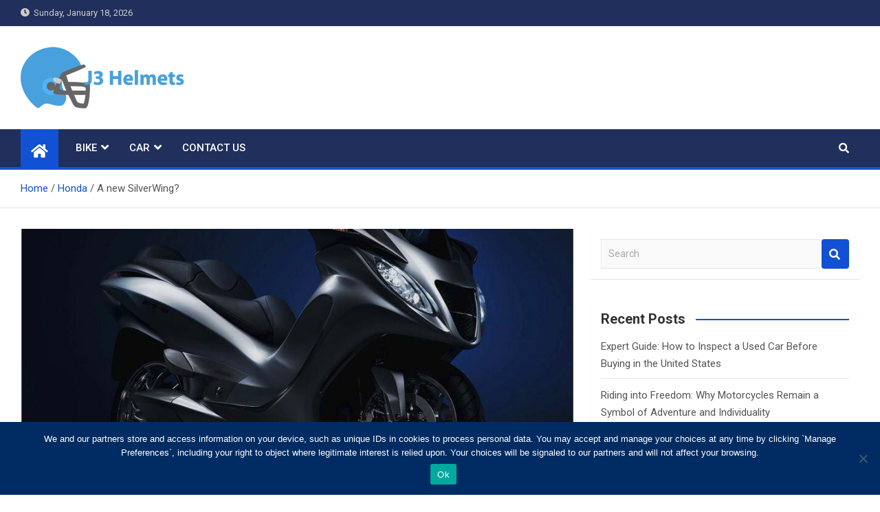

--- FILE ---
content_type: text/html; charset=UTF-8
request_url: https://j3helmets.com/a-new-silverwing/
body_size: 21771
content:
<!doctype html>
<html dir="ltr" lang="en-US" prefix="og: https://ogp.me/ns#">
<head>
	<meta charset="UTF-8">
	<meta name="viewport" content="width=device-width, initial-scale=1, shrink-to-fit=no">
	<link rel="profile" href="https://gmpg.org/xfn/11">

	<title>A new SilverWing? - J3 Helmets</title>

		<!-- All in One SEO 4.9.3 - aioseo.com -->
	<meta name="description" content="The following is a Google translation from a post on the French website http://www.scooter-station.com: It is now an open secret: Honda should introduce a new Maxiscooter in Milan. But which one? Anti T-Max, as the Griffon concept presented in Tokyo in 2003? A SW-T 600 hi-tech? Or a brand new vehicle, combining the style of" />
	<meta name="robots" content="max-image-preview:large" />
	<meta name="author" content="Ben Andrew"/>
	<link rel="canonical" href="https://j3helmets.com/a-new-silverwing/" />
	<meta name="generator" content="All in One SEO (AIOSEO) 4.9.3" />
		<meta property="og:locale" content="en_US" />
		<meta property="og:site_name" content="J3 Helmets - Bike Accessories" />
		<meta property="og:type" content="article" />
		<meta property="og:title" content="A new SilverWing? - J3 Helmets" />
		<meta property="og:description" content="The following is a Google translation from a post on the French website http://www.scooter-station.com: It is now an open secret: Honda should introduce a new Maxiscooter in Milan. But which one? Anti T-Max, as the Griffon concept presented in Tokyo in 2003? A SW-T 600 hi-tech? Or a brand new vehicle, combining the style of" />
		<meta property="og:url" content="https://j3helmets.com/a-new-silverwing/" />
		<meta property="og:image" content="https://j3helmets.com/wp-content/uploads/2020/08/banner.png" />
		<meta property="og:image:secure_url" content="https://j3helmets.com/wp-content/uploads/2020/08/banner.png" />
		<meta property="article:published_time" content="2021-03-10T18:00:00+00:00" />
		<meta property="article:modified_time" content="2021-03-10T18:00:00+00:00" />
		<meta name="twitter:card" content="summary_large_image" />
		<meta name="twitter:title" content="A new SilverWing? - J3 Helmets" />
		<meta name="twitter:description" content="The following is a Google translation from a post on the French website http://www.scooter-station.com: It is now an open secret: Honda should introduce a new Maxiscooter in Milan. But which one? Anti T-Max, as the Griffon concept presented in Tokyo in 2003? A SW-T 600 hi-tech? Or a brand new vehicle, combining the style of" />
		<meta name="twitter:image" content="https://j3helmets.com/wp-content/uploads/2020/08/banner.png" />
		<script type="application/ld+json" class="aioseo-schema">
			{"@context":"https:\/\/schema.org","@graph":[{"@type":"BlogPosting","@id":"https:\/\/j3helmets.com\/a-new-silverwing\/#blogposting","name":"A new SilverWing? - J3 Helmets","headline":"A new SilverWing?","author":{"@id":"https:\/\/j3helmets.com\/author\/j3admin\/#author"},"publisher":{"@id":"https:\/\/j3helmets.com\/#organization"},"image":{"@type":"ImageObject","url":"https:\/\/j3helmets.com\/wp-content\/uploads\/2014\/3\/a-new-silverwing_13.jpg","width":1284,"height":1028},"datePublished":"2021-03-10T18:00:00+05:00","dateModified":"2021-03-10T18:00:00+05:00","inLanguage":"en-US","mainEntityOfPage":{"@id":"https:\/\/j3helmets.com\/a-new-silverwing\/#webpage"},"isPartOf":{"@id":"https:\/\/j3helmets.com\/a-new-silverwing\/#webpage"},"articleSection":"Honda"},{"@type":"BreadcrumbList","@id":"https:\/\/j3helmets.com\/a-new-silverwing\/#breadcrumblist","itemListElement":[{"@type":"ListItem","@id":"https:\/\/j3helmets.com#listItem","position":1,"name":"Home","item":"https:\/\/j3helmets.com","nextItem":{"@type":"ListItem","@id":"https:\/\/j3helmets.com\/category\/honda\/#listItem","name":"Honda"}},{"@type":"ListItem","@id":"https:\/\/j3helmets.com\/category\/honda\/#listItem","position":2,"name":"Honda","item":"https:\/\/j3helmets.com\/category\/honda\/","nextItem":{"@type":"ListItem","@id":"https:\/\/j3helmets.com\/a-new-silverwing\/#listItem","name":"A new SilverWing?"},"previousItem":{"@type":"ListItem","@id":"https:\/\/j3helmets.com#listItem","name":"Home"}},{"@type":"ListItem","@id":"https:\/\/j3helmets.com\/a-new-silverwing\/#listItem","position":3,"name":"A new SilverWing?","previousItem":{"@type":"ListItem","@id":"https:\/\/j3helmets.com\/category\/honda\/#listItem","name":"Honda"}}]},{"@type":"Organization","@id":"https:\/\/j3helmets.com\/#organization","name":"J3 Helmets","description":"Bike Accessories","url":"https:\/\/j3helmets.com\/","logo":{"@type":"ImageObject","url":"https:\/\/j3helmets.com\/wp-content\/uploads\/2020\/08\/banner.png","@id":"https:\/\/j3helmets.com\/a-new-silverwing\/#organizationLogo","width":250,"height":90},"image":{"@id":"https:\/\/j3helmets.com\/a-new-silverwing\/#organizationLogo"}},{"@type":"Person","@id":"https:\/\/j3helmets.com\/author\/j3admin\/#author","url":"https:\/\/j3helmets.com\/author\/j3admin\/","name":"Ben Andrew","image":{"@type":"ImageObject","@id":"https:\/\/j3helmets.com\/a-new-silverwing\/#authorImage","url":"https:\/\/secure.gravatar.com\/avatar\/9fd7ddfa1f76d8190ca0218c05a11ab51e722c7670b8954bfdde8789e8990ab2?s=96&d=mm&r=g","width":96,"height":96,"caption":"Ben Andrew"}},{"@type":"WebPage","@id":"https:\/\/j3helmets.com\/a-new-silverwing\/#webpage","url":"https:\/\/j3helmets.com\/a-new-silverwing\/","name":"A new SilverWing? - J3 Helmets","description":"The following is a Google translation from a post on the French website http:\/\/www.scooter-station.com: It is now an open secret: Honda should introduce a new Maxiscooter in Milan. But which one? Anti T-Max, as the Griffon concept presented in Tokyo in 2003? A SW-T 600 hi-tech? Or a brand new vehicle, combining the style of","inLanguage":"en-US","isPartOf":{"@id":"https:\/\/j3helmets.com\/#website"},"breadcrumb":{"@id":"https:\/\/j3helmets.com\/a-new-silverwing\/#breadcrumblist"},"author":{"@id":"https:\/\/j3helmets.com\/author\/j3admin\/#author"},"creator":{"@id":"https:\/\/j3helmets.com\/author\/j3admin\/#author"},"image":{"@type":"ImageObject","url":"https:\/\/j3helmets.com\/wp-content\/uploads\/2014\/3\/a-new-silverwing_13.jpg","@id":"https:\/\/j3helmets.com\/a-new-silverwing\/#mainImage","width":1284,"height":1028},"primaryImageOfPage":{"@id":"https:\/\/j3helmets.com\/a-new-silverwing\/#mainImage"},"datePublished":"2021-03-10T18:00:00+05:00","dateModified":"2021-03-10T18:00:00+05:00"},{"@type":"WebSite","@id":"https:\/\/j3helmets.com\/#website","url":"https:\/\/j3helmets.com\/","name":"J3 Helmets","description":"Bike Accessories","inLanguage":"en-US","publisher":{"@id":"https:\/\/j3helmets.com\/#organization"}}]}
		</script>
		<!-- All in One SEO -->

<link rel='dns-prefetch' href='//www.google.com' />
<link rel='dns-prefetch' href='//fonts.googleapis.com' />
<link rel="alternate" type="application/rss+xml" title="J3 Helmets &raquo; Feed" href="https://j3helmets.com/feed/" />
<link rel="alternate" type="application/rss+xml" title="J3 Helmets &raquo; Comments Feed" href="https://j3helmets.com/comments/feed/" />
<link rel="alternate" type="application/rss+xml" title="J3 Helmets &raquo; A new SilverWing? Comments Feed" href="https://j3helmets.com/a-new-silverwing/feed/" />
<link rel="alternate" title="oEmbed (JSON)" type="application/json+oembed" href="https://j3helmets.com/wp-json/oembed/1.0/embed?url=https%3A%2F%2Fj3helmets.com%2Fa-new-silverwing%2F" />
<link rel="alternate" title="oEmbed (XML)" type="text/xml+oembed" href="https://j3helmets.com/wp-json/oembed/1.0/embed?url=https%3A%2F%2Fj3helmets.com%2Fa-new-silverwing%2F&#038;format=xml" />
		<!-- This site uses the Google Analytics by MonsterInsights plugin v9.11.1 - Using Analytics tracking - https://www.monsterinsights.com/ -->
		<!-- Note: MonsterInsights is not currently configured on this site. The site owner needs to authenticate with Google Analytics in the MonsterInsights settings panel. -->
					<!-- No tracking code set -->
				<!-- / Google Analytics by MonsterInsights -->
		<style id='wp-img-auto-sizes-contain-inline-css'>
img:is([sizes=auto i],[sizes^="auto," i]){contain-intrinsic-size:3000px 1500px}
/*# sourceURL=wp-img-auto-sizes-contain-inline-css */
</style>
<style id='wp-emoji-styles-inline-css'>

	img.wp-smiley, img.emoji {
		display: inline !important;
		border: none !important;
		box-shadow: none !important;
		height: 1em !important;
		width: 1em !important;
		margin: 0 0.07em !important;
		vertical-align: -0.1em !important;
		background: none !important;
		padding: 0 !important;
	}
/*# sourceURL=wp-emoji-styles-inline-css */
</style>
<style id='wp-block-library-inline-css'>
:root{--wp-block-synced-color:#7a00df;--wp-block-synced-color--rgb:122,0,223;--wp-bound-block-color:var(--wp-block-synced-color);--wp-editor-canvas-background:#ddd;--wp-admin-theme-color:#007cba;--wp-admin-theme-color--rgb:0,124,186;--wp-admin-theme-color-darker-10:#006ba1;--wp-admin-theme-color-darker-10--rgb:0,107,160.5;--wp-admin-theme-color-darker-20:#005a87;--wp-admin-theme-color-darker-20--rgb:0,90,135;--wp-admin-border-width-focus:2px}@media (min-resolution:192dpi){:root{--wp-admin-border-width-focus:1.5px}}.wp-element-button{cursor:pointer}:root .has-very-light-gray-background-color{background-color:#eee}:root .has-very-dark-gray-background-color{background-color:#313131}:root .has-very-light-gray-color{color:#eee}:root .has-very-dark-gray-color{color:#313131}:root .has-vivid-green-cyan-to-vivid-cyan-blue-gradient-background{background:linear-gradient(135deg,#00d084,#0693e3)}:root .has-purple-crush-gradient-background{background:linear-gradient(135deg,#34e2e4,#4721fb 50%,#ab1dfe)}:root .has-hazy-dawn-gradient-background{background:linear-gradient(135deg,#faaca8,#dad0ec)}:root .has-subdued-olive-gradient-background{background:linear-gradient(135deg,#fafae1,#67a671)}:root .has-atomic-cream-gradient-background{background:linear-gradient(135deg,#fdd79a,#004a59)}:root .has-nightshade-gradient-background{background:linear-gradient(135deg,#330968,#31cdcf)}:root .has-midnight-gradient-background{background:linear-gradient(135deg,#020381,#2874fc)}:root{--wp--preset--font-size--normal:16px;--wp--preset--font-size--huge:42px}.has-regular-font-size{font-size:1em}.has-larger-font-size{font-size:2.625em}.has-normal-font-size{font-size:var(--wp--preset--font-size--normal)}.has-huge-font-size{font-size:var(--wp--preset--font-size--huge)}.has-text-align-center{text-align:center}.has-text-align-left{text-align:left}.has-text-align-right{text-align:right}.has-fit-text{white-space:nowrap!important}#end-resizable-editor-section{display:none}.aligncenter{clear:both}.items-justified-left{justify-content:flex-start}.items-justified-center{justify-content:center}.items-justified-right{justify-content:flex-end}.items-justified-space-between{justify-content:space-between}.screen-reader-text{border:0;clip-path:inset(50%);height:1px;margin:-1px;overflow:hidden;padding:0;position:absolute;width:1px;word-wrap:normal!important}.screen-reader-text:focus{background-color:#ddd;clip-path:none;color:#444;display:block;font-size:1em;height:auto;left:5px;line-height:normal;padding:15px 23px 14px;text-decoration:none;top:5px;width:auto;z-index:100000}html :where(.has-border-color){border-style:solid}html :where([style*=border-top-color]){border-top-style:solid}html :where([style*=border-right-color]){border-right-style:solid}html :where([style*=border-bottom-color]){border-bottom-style:solid}html :where([style*=border-left-color]){border-left-style:solid}html :where([style*=border-width]){border-style:solid}html :where([style*=border-top-width]){border-top-style:solid}html :where([style*=border-right-width]){border-right-style:solid}html :where([style*=border-bottom-width]){border-bottom-style:solid}html :where([style*=border-left-width]){border-left-style:solid}html :where(img[class*=wp-image-]){height:auto;max-width:100%}:where(figure){margin:0 0 1em}html :where(.is-position-sticky){--wp-admin--admin-bar--position-offset:var(--wp-admin--admin-bar--height,0px)}@media screen and (max-width:600px){html :where(.is-position-sticky){--wp-admin--admin-bar--position-offset:0px}}

/*# sourceURL=wp-block-library-inline-css */
</style><style id='global-styles-inline-css'>
:root{--wp--preset--aspect-ratio--square: 1;--wp--preset--aspect-ratio--4-3: 4/3;--wp--preset--aspect-ratio--3-4: 3/4;--wp--preset--aspect-ratio--3-2: 3/2;--wp--preset--aspect-ratio--2-3: 2/3;--wp--preset--aspect-ratio--16-9: 16/9;--wp--preset--aspect-ratio--9-16: 9/16;--wp--preset--color--black: #000000;--wp--preset--color--cyan-bluish-gray: #abb8c3;--wp--preset--color--white: #ffffff;--wp--preset--color--pale-pink: #f78da7;--wp--preset--color--vivid-red: #cf2e2e;--wp--preset--color--luminous-vivid-orange: #ff6900;--wp--preset--color--luminous-vivid-amber: #fcb900;--wp--preset--color--light-green-cyan: #7bdcb5;--wp--preset--color--vivid-green-cyan: #00d084;--wp--preset--color--pale-cyan-blue: #8ed1fc;--wp--preset--color--vivid-cyan-blue: #0693e3;--wp--preset--color--vivid-purple: #9b51e0;--wp--preset--gradient--vivid-cyan-blue-to-vivid-purple: linear-gradient(135deg,rgb(6,147,227) 0%,rgb(155,81,224) 100%);--wp--preset--gradient--light-green-cyan-to-vivid-green-cyan: linear-gradient(135deg,rgb(122,220,180) 0%,rgb(0,208,130) 100%);--wp--preset--gradient--luminous-vivid-amber-to-luminous-vivid-orange: linear-gradient(135deg,rgb(252,185,0) 0%,rgb(255,105,0) 100%);--wp--preset--gradient--luminous-vivid-orange-to-vivid-red: linear-gradient(135deg,rgb(255,105,0) 0%,rgb(207,46,46) 100%);--wp--preset--gradient--very-light-gray-to-cyan-bluish-gray: linear-gradient(135deg,rgb(238,238,238) 0%,rgb(169,184,195) 100%);--wp--preset--gradient--cool-to-warm-spectrum: linear-gradient(135deg,rgb(74,234,220) 0%,rgb(151,120,209) 20%,rgb(207,42,186) 40%,rgb(238,44,130) 60%,rgb(251,105,98) 80%,rgb(254,248,76) 100%);--wp--preset--gradient--blush-light-purple: linear-gradient(135deg,rgb(255,206,236) 0%,rgb(152,150,240) 100%);--wp--preset--gradient--blush-bordeaux: linear-gradient(135deg,rgb(254,205,165) 0%,rgb(254,45,45) 50%,rgb(107,0,62) 100%);--wp--preset--gradient--luminous-dusk: linear-gradient(135deg,rgb(255,203,112) 0%,rgb(199,81,192) 50%,rgb(65,88,208) 100%);--wp--preset--gradient--pale-ocean: linear-gradient(135deg,rgb(255,245,203) 0%,rgb(182,227,212) 50%,rgb(51,167,181) 100%);--wp--preset--gradient--electric-grass: linear-gradient(135deg,rgb(202,248,128) 0%,rgb(113,206,126) 100%);--wp--preset--gradient--midnight: linear-gradient(135deg,rgb(2,3,129) 0%,rgb(40,116,252) 100%);--wp--preset--font-size--small: 13px;--wp--preset--font-size--medium: 20px;--wp--preset--font-size--large: 36px;--wp--preset--font-size--x-large: 42px;--wp--preset--spacing--20: 0.44rem;--wp--preset--spacing--30: 0.67rem;--wp--preset--spacing--40: 1rem;--wp--preset--spacing--50: 1.5rem;--wp--preset--spacing--60: 2.25rem;--wp--preset--spacing--70: 3.38rem;--wp--preset--spacing--80: 5.06rem;--wp--preset--shadow--natural: 6px 6px 9px rgba(0, 0, 0, 0.2);--wp--preset--shadow--deep: 12px 12px 50px rgba(0, 0, 0, 0.4);--wp--preset--shadow--sharp: 6px 6px 0px rgba(0, 0, 0, 0.2);--wp--preset--shadow--outlined: 6px 6px 0px -3px rgb(255, 255, 255), 6px 6px rgb(0, 0, 0);--wp--preset--shadow--crisp: 6px 6px 0px rgb(0, 0, 0);}:where(.is-layout-flex){gap: 0.5em;}:where(.is-layout-grid){gap: 0.5em;}body .is-layout-flex{display: flex;}.is-layout-flex{flex-wrap: wrap;align-items: center;}.is-layout-flex > :is(*, div){margin: 0;}body .is-layout-grid{display: grid;}.is-layout-grid > :is(*, div){margin: 0;}:where(.wp-block-columns.is-layout-flex){gap: 2em;}:where(.wp-block-columns.is-layout-grid){gap: 2em;}:where(.wp-block-post-template.is-layout-flex){gap: 1.25em;}:where(.wp-block-post-template.is-layout-grid){gap: 1.25em;}.has-black-color{color: var(--wp--preset--color--black) !important;}.has-cyan-bluish-gray-color{color: var(--wp--preset--color--cyan-bluish-gray) !important;}.has-white-color{color: var(--wp--preset--color--white) !important;}.has-pale-pink-color{color: var(--wp--preset--color--pale-pink) !important;}.has-vivid-red-color{color: var(--wp--preset--color--vivid-red) !important;}.has-luminous-vivid-orange-color{color: var(--wp--preset--color--luminous-vivid-orange) !important;}.has-luminous-vivid-amber-color{color: var(--wp--preset--color--luminous-vivid-amber) !important;}.has-light-green-cyan-color{color: var(--wp--preset--color--light-green-cyan) !important;}.has-vivid-green-cyan-color{color: var(--wp--preset--color--vivid-green-cyan) !important;}.has-pale-cyan-blue-color{color: var(--wp--preset--color--pale-cyan-blue) !important;}.has-vivid-cyan-blue-color{color: var(--wp--preset--color--vivid-cyan-blue) !important;}.has-vivid-purple-color{color: var(--wp--preset--color--vivid-purple) !important;}.has-black-background-color{background-color: var(--wp--preset--color--black) !important;}.has-cyan-bluish-gray-background-color{background-color: var(--wp--preset--color--cyan-bluish-gray) !important;}.has-white-background-color{background-color: var(--wp--preset--color--white) !important;}.has-pale-pink-background-color{background-color: var(--wp--preset--color--pale-pink) !important;}.has-vivid-red-background-color{background-color: var(--wp--preset--color--vivid-red) !important;}.has-luminous-vivid-orange-background-color{background-color: var(--wp--preset--color--luminous-vivid-orange) !important;}.has-luminous-vivid-amber-background-color{background-color: var(--wp--preset--color--luminous-vivid-amber) !important;}.has-light-green-cyan-background-color{background-color: var(--wp--preset--color--light-green-cyan) !important;}.has-vivid-green-cyan-background-color{background-color: var(--wp--preset--color--vivid-green-cyan) !important;}.has-pale-cyan-blue-background-color{background-color: var(--wp--preset--color--pale-cyan-blue) !important;}.has-vivid-cyan-blue-background-color{background-color: var(--wp--preset--color--vivid-cyan-blue) !important;}.has-vivid-purple-background-color{background-color: var(--wp--preset--color--vivid-purple) !important;}.has-black-border-color{border-color: var(--wp--preset--color--black) !important;}.has-cyan-bluish-gray-border-color{border-color: var(--wp--preset--color--cyan-bluish-gray) !important;}.has-white-border-color{border-color: var(--wp--preset--color--white) !important;}.has-pale-pink-border-color{border-color: var(--wp--preset--color--pale-pink) !important;}.has-vivid-red-border-color{border-color: var(--wp--preset--color--vivid-red) !important;}.has-luminous-vivid-orange-border-color{border-color: var(--wp--preset--color--luminous-vivid-orange) !important;}.has-luminous-vivid-amber-border-color{border-color: var(--wp--preset--color--luminous-vivid-amber) !important;}.has-light-green-cyan-border-color{border-color: var(--wp--preset--color--light-green-cyan) !important;}.has-vivid-green-cyan-border-color{border-color: var(--wp--preset--color--vivid-green-cyan) !important;}.has-pale-cyan-blue-border-color{border-color: var(--wp--preset--color--pale-cyan-blue) !important;}.has-vivid-cyan-blue-border-color{border-color: var(--wp--preset--color--vivid-cyan-blue) !important;}.has-vivid-purple-border-color{border-color: var(--wp--preset--color--vivid-purple) !important;}.has-vivid-cyan-blue-to-vivid-purple-gradient-background{background: var(--wp--preset--gradient--vivid-cyan-blue-to-vivid-purple) !important;}.has-light-green-cyan-to-vivid-green-cyan-gradient-background{background: var(--wp--preset--gradient--light-green-cyan-to-vivid-green-cyan) !important;}.has-luminous-vivid-amber-to-luminous-vivid-orange-gradient-background{background: var(--wp--preset--gradient--luminous-vivid-amber-to-luminous-vivid-orange) !important;}.has-luminous-vivid-orange-to-vivid-red-gradient-background{background: var(--wp--preset--gradient--luminous-vivid-orange-to-vivid-red) !important;}.has-very-light-gray-to-cyan-bluish-gray-gradient-background{background: var(--wp--preset--gradient--very-light-gray-to-cyan-bluish-gray) !important;}.has-cool-to-warm-spectrum-gradient-background{background: var(--wp--preset--gradient--cool-to-warm-spectrum) !important;}.has-blush-light-purple-gradient-background{background: var(--wp--preset--gradient--blush-light-purple) !important;}.has-blush-bordeaux-gradient-background{background: var(--wp--preset--gradient--blush-bordeaux) !important;}.has-luminous-dusk-gradient-background{background: var(--wp--preset--gradient--luminous-dusk) !important;}.has-pale-ocean-gradient-background{background: var(--wp--preset--gradient--pale-ocean) !important;}.has-electric-grass-gradient-background{background: var(--wp--preset--gradient--electric-grass) !important;}.has-midnight-gradient-background{background: var(--wp--preset--gradient--midnight) !important;}.has-small-font-size{font-size: var(--wp--preset--font-size--small) !important;}.has-medium-font-size{font-size: var(--wp--preset--font-size--medium) !important;}.has-large-font-size{font-size: var(--wp--preset--font-size--large) !important;}.has-x-large-font-size{font-size: var(--wp--preset--font-size--x-large) !important;}
/*# sourceURL=global-styles-inline-css */
</style>

<style id='classic-theme-styles-inline-css'>
/*! This file is auto-generated */
.wp-block-button__link{color:#fff;background-color:#32373c;border-radius:9999px;box-shadow:none;text-decoration:none;padding:calc(.667em + 2px) calc(1.333em + 2px);font-size:1.125em}.wp-block-file__button{background:#32373c;color:#fff;text-decoration:none}
/*# sourceURL=/wp-includes/css/classic-themes.min.css */
</style>
<link rel='stylesheet' id='cookie-notice-front-css' href='https://j3helmets.com/wp-content/plugins/cookie-notice/css/front.min.css?ver=2.5.11' media='all' />
<link rel='stylesheet' id='bootstrap-style-css' href='https://j3helmets.com/wp-content/themes/magazinenp/assets/vendor/bootstrap/css/bootstrap.min.css?ver=5.3.2' media='all' />
<link rel='stylesheet' id='font-awesome-style-css' href='https://j3helmets.com/wp-content/themes/magazinenp/assets/vendor/font-awesome/css/font-awesome.css?ver=9a913ad9df502b2455f083dd6f2d5a59' media='all' />
<link rel='stylesheet' id='magazinenp-google-fonts-css' href='//fonts.googleapis.com/css?family=Roboto%3A100%2C300%2C300i%2C400%2C400i%2C500%2C500i%2C700%2C700i&#038;ver=9a913ad9df502b2455f083dd6f2d5a59' media='all' />
<link rel='stylesheet' id='owl-carousel-css' href='https://j3helmets.com/wp-content/themes/magazinenp/assets/vendor/owl-carousel/owl.carousel.min.css?ver=2.3.4' media='all' />
<link rel='stylesheet' id='magazinenp-main-style-css' href='https://j3helmets.com/wp-content/themes/magazinenp/assets/css/magazinenp.css?ver=1.2.9' media='all' />
<link rel='stylesheet' id='magazinenp-style-css' href='https://j3helmets.com/wp-content/themes/magazinenp/style.css?ver=9a913ad9df502b2455f083dd6f2d5a59' media='all' />
<link rel='stylesheet' id='wpdiscuz-frontend-css-css' href='https://j3helmets.com/wp-content/plugins/wpdiscuz/themes/default/style.css?ver=7.6.44' media='all' />
<style id='wpdiscuz-frontend-css-inline-css'>
 #wpdcom .wpd-blog-administrator .wpd-comment-label{color:#ffffff;background-color:#00B38F;border:none}#wpdcom .wpd-blog-administrator .wpd-comment-author, #wpdcom .wpd-blog-administrator .wpd-comment-author a{color:#00B38F}#wpdcom.wpd-layout-1 .wpd-comment .wpd-blog-administrator .wpd-avatar img{border-color:#00B38F}#wpdcom.wpd-layout-2 .wpd-comment.wpd-reply .wpd-comment-wrap.wpd-blog-administrator{border-left:3px solid #00B38F}#wpdcom.wpd-layout-2 .wpd-comment .wpd-blog-administrator .wpd-avatar img{border-bottom-color:#00B38F}#wpdcom.wpd-layout-3 .wpd-blog-administrator .wpd-comment-subheader{border-top:1px dashed #00B38F}#wpdcom.wpd-layout-3 .wpd-reply .wpd-blog-administrator .wpd-comment-right{border-left:1px solid #00B38F}#wpdcom .wpd-blog-editor .wpd-comment-label{color:#ffffff;background-color:#00B38F;border:none}#wpdcom .wpd-blog-editor .wpd-comment-author, #wpdcom .wpd-blog-editor .wpd-comment-author a{color:#00B38F}#wpdcom.wpd-layout-1 .wpd-comment .wpd-blog-editor .wpd-avatar img{border-color:#00B38F}#wpdcom.wpd-layout-2 .wpd-comment.wpd-reply .wpd-comment-wrap.wpd-blog-editor{border-left:3px solid #00B38F}#wpdcom.wpd-layout-2 .wpd-comment .wpd-blog-editor .wpd-avatar img{border-bottom-color:#00B38F}#wpdcom.wpd-layout-3 .wpd-blog-editor .wpd-comment-subheader{border-top:1px dashed #00B38F}#wpdcom.wpd-layout-3 .wpd-reply .wpd-blog-editor .wpd-comment-right{border-left:1px solid #00B38F}#wpdcom .wpd-blog-author .wpd-comment-label{color:#ffffff;background-color:#00B38F;border:none}#wpdcom .wpd-blog-author .wpd-comment-author, #wpdcom .wpd-blog-author .wpd-comment-author a{color:#00B38F}#wpdcom.wpd-layout-1 .wpd-comment .wpd-blog-author .wpd-avatar img{border-color:#00B38F}#wpdcom.wpd-layout-2 .wpd-comment .wpd-blog-author .wpd-avatar img{border-bottom-color:#00B38F}#wpdcom.wpd-layout-3 .wpd-blog-author .wpd-comment-subheader{border-top:1px dashed #00B38F}#wpdcom.wpd-layout-3 .wpd-reply .wpd-blog-author .wpd-comment-right{border-left:1px solid #00B38F}#wpdcom .wpd-blog-contributor .wpd-comment-label{color:#ffffff;background-color:#00B38F;border:none}#wpdcom .wpd-blog-contributor .wpd-comment-author, #wpdcom .wpd-blog-contributor .wpd-comment-author a{color:#00B38F}#wpdcom.wpd-layout-1 .wpd-comment .wpd-blog-contributor .wpd-avatar img{border-color:#00B38F}#wpdcom.wpd-layout-2 .wpd-comment .wpd-blog-contributor .wpd-avatar img{border-bottom-color:#00B38F}#wpdcom.wpd-layout-3 .wpd-blog-contributor .wpd-comment-subheader{border-top:1px dashed #00B38F}#wpdcom.wpd-layout-3 .wpd-reply .wpd-blog-contributor .wpd-comment-right{border-left:1px solid #00B38F}#wpdcom .wpd-blog-subscriber .wpd-comment-label{color:#ffffff;background-color:#00B38F;border:none}#wpdcom .wpd-blog-subscriber .wpd-comment-author, #wpdcom .wpd-blog-subscriber .wpd-comment-author a{color:#00B38F}#wpdcom.wpd-layout-2 .wpd-comment .wpd-blog-subscriber .wpd-avatar img{border-bottom-color:#00B38F}#wpdcom.wpd-layout-3 .wpd-blog-subscriber .wpd-comment-subheader{border-top:1px dashed #00B38F}#wpdcom .wpd-blog-post_author .wpd-comment-label{color:#ffffff;background-color:#00B38F;border:none}#wpdcom .wpd-blog-post_author .wpd-comment-author, #wpdcom .wpd-blog-post_author .wpd-comment-author a{color:#00B38F}#wpdcom .wpd-blog-post_author .wpd-avatar img{border-color:#00B38F}#wpdcom.wpd-layout-1 .wpd-comment .wpd-blog-post_author .wpd-avatar img{border-color:#00B38F}#wpdcom.wpd-layout-2 .wpd-comment.wpd-reply .wpd-comment-wrap.wpd-blog-post_author{border-left:3px solid #00B38F}#wpdcom.wpd-layout-2 .wpd-comment .wpd-blog-post_author .wpd-avatar img{border-bottom-color:#00B38F}#wpdcom.wpd-layout-3 .wpd-blog-post_author .wpd-comment-subheader{border-top:1px dashed #00B38F}#wpdcom.wpd-layout-3 .wpd-reply .wpd-blog-post_author .wpd-comment-right{border-left:1px solid #00B38F}#wpdcom .wpd-blog-guest .wpd-comment-label{color:#ffffff;background-color:#00B38F;border:none}#wpdcom .wpd-blog-guest .wpd-comment-author, #wpdcom .wpd-blog-guest .wpd-comment-author a{color:#00B38F}#wpdcom.wpd-layout-3 .wpd-blog-guest .wpd-comment-subheader{border-top:1px dashed #00B38F}#comments, #respond, .comments-area, #wpdcom{}#wpdcom .ql-editor > *{color:#777777}#wpdcom .ql-editor::before{}#wpdcom .ql-toolbar{border:1px solid #DDDDDD;border-top:none}#wpdcom .ql-container{border:1px solid #DDDDDD;border-bottom:none}#wpdcom .wpd-form-row .wpdiscuz-item input[type="text"], #wpdcom .wpd-form-row .wpdiscuz-item input[type="email"], #wpdcom .wpd-form-row .wpdiscuz-item input[type="url"], #wpdcom .wpd-form-row .wpdiscuz-item input[type="color"], #wpdcom .wpd-form-row .wpdiscuz-item input[type="date"], #wpdcom .wpd-form-row .wpdiscuz-item input[type="datetime"], #wpdcom .wpd-form-row .wpdiscuz-item input[type="datetime-local"], #wpdcom .wpd-form-row .wpdiscuz-item input[type="month"], #wpdcom .wpd-form-row .wpdiscuz-item input[type="number"], #wpdcom .wpd-form-row .wpdiscuz-item input[type="time"], #wpdcom textarea, #wpdcom select{border:1px solid #DDDDDD;color:#777777}#wpdcom .wpd-form-row .wpdiscuz-item textarea{border:1px solid #DDDDDD}#wpdcom input::placeholder, #wpdcom textarea::placeholder, #wpdcom input::-moz-placeholder, #wpdcom textarea::-webkit-input-placeholder{}#wpdcom .wpd-comment-text{color:#777777}#wpdcom .wpd-thread-head .wpd-thread-info{border-bottom:2px solid #00B38F}#wpdcom .wpd-thread-head .wpd-thread-info.wpd-reviews-tab svg{fill:#00B38F}#wpdcom .wpd-thread-head .wpdiscuz-user-settings{border-bottom:2px solid #00B38F}#wpdcom .wpd-thread-head .wpdiscuz-user-settings:hover{color:#00B38F}#wpdcom .wpd-comment .wpd-follow-link:hover{color:#00B38F}#wpdcom .wpd-comment-status .wpd-sticky{color:#00B38F}#wpdcom .wpd-thread-filter .wpdf-active{color:#00B38F;border-bottom-color:#00B38F}#wpdcom .wpd-comment-info-bar{border:1px dashed #33c3a6;background:#e6f8f4}#wpdcom .wpd-comment-info-bar .wpd-current-view i{color:#00B38F}#wpdcom .wpd-filter-view-all:hover{background:#00B38F}#wpdcom .wpdiscuz-item .wpdiscuz-rating > label{color:#DDDDDD}#wpdcom .wpdiscuz-item .wpdiscuz-rating:not(:checked) > label:hover, .wpdiscuz-rating:not(:checked) > label:hover ~ label{}#wpdcom .wpdiscuz-item .wpdiscuz-rating > input ~ label:hover, #wpdcom .wpdiscuz-item .wpdiscuz-rating > input:not(:checked) ~ label:hover ~ label, #wpdcom .wpdiscuz-item .wpdiscuz-rating > input:not(:checked) ~ label:hover ~ label{color:#FFED85}#wpdcom .wpdiscuz-item .wpdiscuz-rating > input:checked ~ label:hover, #wpdcom .wpdiscuz-item .wpdiscuz-rating > input:checked ~ label:hover, #wpdcom .wpdiscuz-item .wpdiscuz-rating > label:hover ~ input:checked ~ label, #wpdcom .wpdiscuz-item .wpdiscuz-rating > input:checked + label:hover ~ label, #wpdcom .wpdiscuz-item .wpdiscuz-rating > input:checked ~ label:hover ~ label, .wpd-custom-field .wcf-active-star, #wpdcom .wpdiscuz-item .wpdiscuz-rating > input:checked ~ label{color:#FFD700}#wpd-post-rating .wpd-rating-wrap .wpd-rating-stars svg .wpd-star{fill:#DDDDDD}#wpd-post-rating .wpd-rating-wrap .wpd-rating-stars svg .wpd-active{fill:#FFD700}#wpd-post-rating .wpd-rating-wrap .wpd-rate-starts svg .wpd-star{fill:#DDDDDD}#wpd-post-rating .wpd-rating-wrap .wpd-rate-starts:hover svg .wpd-star{fill:#FFED85}#wpd-post-rating.wpd-not-rated .wpd-rating-wrap .wpd-rate-starts svg:hover ~ svg .wpd-star{fill:#DDDDDD}.wpdiscuz-post-rating-wrap .wpd-rating .wpd-rating-wrap .wpd-rating-stars svg .wpd-star{fill:#DDDDDD}.wpdiscuz-post-rating-wrap .wpd-rating .wpd-rating-wrap .wpd-rating-stars svg .wpd-active{fill:#FFD700}#wpdcom .wpd-comment .wpd-follow-active{color:#ff7a00}#wpdcom .page-numbers{color:#555;border:#555 1px solid}#wpdcom span.current{background:#555}#wpdcom.wpd-layout-1 .wpd-new-loaded-comment > .wpd-comment-wrap > .wpd-comment-right{background:#FFFAD6}#wpdcom.wpd-layout-2 .wpd-new-loaded-comment.wpd-comment > .wpd-comment-wrap > .wpd-comment-right{background:#FFFAD6}#wpdcom.wpd-layout-2 .wpd-new-loaded-comment.wpd-comment.wpd-reply > .wpd-comment-wrap > .wpd-comment-right{background:transparent}#wpdcom.wpd-layout-2 .wpd-new-loaded-comment.wpd-comment.wpd-reply > .wpd-comment-wrap{background:#FFFAD6}#wpdcom.wpd-layout-3 .wpd-new-loaded-comment.wpd-comment > .wpd-comment-wrap > .wpd-comment-right{background:#FFFAD6}#wpdcom .wpd-follow:hover i, #wpdcom .wpd-unfollow:hover i, #wpdcom .wpd-comment .wpd-follow-active:hover i{color:#00B38F}#wpdcom .wpdiscuz-readmore{cursor:pointer;color:#00B38F}.wpd-custom-field .wcf-pasiv-star, #wpcomm .wpdiscuz-item .wpdiscuz-rating > label{color:#DDDDDD}.wpd-wrapper .wpd-list-item.wpd-active{border-top:3px solid #00B38F}#wpdcom.wpd-layout-2 .wpd-comment.wpd-reply.wpd-unapproved-comment .wpd-comment-wrap{border-left:3px solid #FFFAD6}#wpdcom.wpd-layout-3 .wpd-comment.wpd-reply.wpd-unapproved-comment .wpd-comment-right{border-left:1px solid #FFFAD6}#wpdcom .wpd-prim-button{background-color:#07B290;color:#FFFFFF}#wpdcom .wpd_label__check i.wpdicon-on{color:#07B290;border:1px solid #83d9c8}#wpd-bubble-wrapper #wpd-bubble-all-comments-count{color:#1DB99A}#wpd-bubble-wrapper > div{background-color:#1DB99A}#wpd-bubble-wrapper > #wpd-bubble #wpd-bubble-add-message{background-color:#1DB99A}#wpd-bubble-wrapper > #wpd-bubble #wpd-bubble-add-message::before{border-left-color:#1DB99A;border-right-color:#1DB99A}#wpd-bubble-wrapper.wpd-right-corner > #wpd-bubble #wpd-bubble-add-message::before{border-left-color:#1DB99A;border-right-color:#1DB99A}.wpd-inline-icon-wrapper path.wpd-inline-icon-first{fill:#1DB99A}.wpd-inline-icon-count{background-color:#1DB99A}.wpd-inline-icon-count::before{border-right-color:#1DB99A}.wpd-inline-form-wrapper::before{border-bottom-color:#1DB99A}.wpd-inline-form-question{background-color:#1DB99A}.wpd-inline-form{background-color:#1DB99A}.wpd-last-inline-comments-wrapper{border-color:#1DB99A}.wpd-last-inline-comments-wrapper::before{border-bottom-color:#1DB99A}.wpd-last-inline-comments-wrapper .wpd-view-all-inline-comments{background:#1DB99A}.wpd-last-inline-comments-wrapper .wpd-view-all-inline-comments:hover,.wpd-last-inline-comments-wrapper .wpd-view-all-inline-comments:active,.wpd-last-inline-comments-wrapper .wpd-view-all-inline-comments:focus{background-color:#1DB99A}#wpdcom .ql-snow .ql-tooltip[data-mode="link"]::before{content:"Enter link:"}#wpdcom .ql-snow .ql-tooltip.ql-editing a.ql-action::after{content:"Save"}.comments-area{width:auto}
/*# sourceURL=wpdiscuz-frontend-css-inline-css */
</style>
<link rel='stylesheet' id='wpdiscuz-fa-css' href='https://j3helmets.com/wp-content/plugins/wpdiscuz/assets/third-party/font-awesome-5.13.0/css/fa.min.css?ver=7.6.44' media='all' />
<link rel='stylesheet' id='wpdiscuz-combo-css-css' href='https://j3helmets.com/wp-content/plugins/wpdiscuz/assets/css/wpdiscuz-combo.min.css?ver=9a913ad9df502b2455f083dd6f2d5a59' media='all' />
<script id="cookie-notice-front-js-before">
var cnArgs = {"ajaxUrl":"https:\/\/j3helmets.com\/wp-admin\/admin-ajax.php","nonce":"588f6cf017","hideEffect":"fade","position":"bottom","onScroll":false,"onScrollOffset":100,"onClick":false,"cookieName":"cookie_notice_accepted","cookieTime":2592000,"cookieTimeRejected":2592000,"globalCookie":false,"redirection":false,"cache":false,"revokeCookies":false,"revokeCookiesOpt":"automatic"};

//# sourceURL=cookie-notice-front-js-before
</script>
<script src="https://j3helmets.com/wp-content/plugins/cookie-notice/js/front.min.js?ver=2.5.11" id="cookie-notice-front-js"></script>
<script src="https://j3helmets.com/wp-includes/js/jquery/jquery.min.js?ver=3.7.1" id="jquery-core-js"></script>
<script src="https://j3helmets.com/wp-includes/js/jquery/jquery-migrate.min.js?ver=3.4.1" id="jquery-migrate-js"></script>
<link rel="https://api.w.org/" href="https://j3helmets.com/wp-json/" /><link rel="alternate" title="JSON" type="application/json" href="https://j3helmets.com/wp-json/wp/v2/posts/3566" /><link rel="EditURI" type="application/rsd+xml" title="RSD" href="https://j3helmets.com/xmlrpc.php?rsd" />

<link rel='shortlink' href='https://j3helmets.com/?p=3566' />
<meta name="generator" content="Redux 4.5.10" /><style>.oiuhygfc-d9c1c6 { background: #ffffff; border: 1px solid #ffffff; padding: 10px; }.oiuhygfc-d9c1c6 .fr4e_header { color: #457832; font-size: 13px; font-weight: bold; text-decoration: underline; }.oiuhygfc-d9c1c6 .fr4e_text { color: #000000; font-size: 11px; }.oiuhygfc-d9c1c6 .fr4e_url { color: #696969; font-size: 10px; }.oiuhygfc-d9c1c6 .fr4e_note { color: #999999; font-size: 10px; }</style><link rel="pingback" href="https://j3helmets.com/xmlrpc.php">
        <style class="magazinenp-dynamic-css">

            
        </style>

        		<style>
						.site-title,
			.site-description {
				position: absolute;
				clip: rect(1px, 1px, 1px, 1px);
			}

					</style>
		<style id="custom-background-css">
body.custom-background { background-color: #ffffff; }
</style>
	<link rel="icon" href="https://j3helmets.com/wp-content/uploads/2020/08/logo-300x300-1-100x100.png" sizes="32x32" />
<link rel="icon" href="https://j3helmets.com/wp-content/uploads/2020/08/logo-300x300-1-300x300.png" sizes="192x192" />
<link rel="apple-touch-icon" href="https://j3helmets.com/wp-content/uploads/2020/08/logo-300x300-1-300x300.png" />
<meta name="msapplication-TileImage" content="https://j3helmets.com/wp-content/uploads/2020/08/logo-300x300-1-300x300.png" />
</head>

<body class="wp-singular post-template-default single single-post postid-3566 single-format-standard custom-background wp-custom-logo wp-theme-magazinenp theme-body cookies-not-set title-style4 magazinenp-image-hover-effect-theme_default right full_width_content_layout">


<div id="page" class="site">
	<a class="skip-link screen-reader-text" href="#content">Skip to content</a>
	<header id="masthead" class="site-header">
		<div class="mnp-top-header">
    <div class="container">
        <div class="row gutter-10">
                            <div class="col col-sm mnp-date-section">
                    <div class="date">
                        <ul>
                            <li>
                                <i class="mnp-icon fa fa-clock"></i>&nbsp;&nbsp;Sunday, January 18, 2026                            </li>
                        </ul>
                    </div>
                </div>
            
                    </div>
    </div>
</div><div class="mnp-mid-header" >
    <div class="container">
        <div class="row align-items-center">
            <div class="col-lg-4 mnp-branding-wrap">
                <div class="site-branding navbar-brand">
                    <a href="https://j3helmets.com/" class="custom-logo-link" rel="home"><img width="250" height="90" src="https://j3helmets.com/wp-content/uploads/2020/08/banner.png" class="custom-logo" alt="J3 Helmets" decoding="async" srcset="https://j3helmets.com/wp-content/uploads/2020/08/banner.png 250w, https://j3helmets.com/wp-content/uploads/2020/08/banner-100x36.png 100w" sizes="(max-width: 250px) 100vw, 250px" /></a>                        <h2 class="site-title"><a href="https://j3helmets.com/"
                                                  rel="home">J3 Helmets</a></h2>
                                            <p class="site-description">Bike Accessories</p>
                                    </div>
            </div>
                    </div>
    </div>
</div>
<nav class="mnp-bottom-header navbar navbar-expand-lg d-block mnp-sticky">
	<div class="navigation-bar">
		<div class="navigation-bar-top">
			<div class="container">
									<div class="mnp-home-icon"><a href="https://j3helmets.com/" rel="home"><i
								class="fa fa-home"></i></a></div>

				
				<button class="navbar-toggler menu-toggle collapsed" type="button" data-bs-toggle="collapse"
						data-bs-target="#navbarCollapse" aria-controls="navbarCollapse" aria-expanded="false"
						aria-label="Toggle navigation"></button>
									<button class="search-toggle"></button>
							</div>

			<div class="search-bar">
				<div class="container">
					<div id="magazinenp-search-block" class="search-block off">
						<form action="https://j3helmets.com/" method="get" class="search-form">
	<label class="assistive-text"> Search </label>
	<div class="input-group">
		<input type="search" value="" placeholder="Search" class="form-control s" name="s">
		<div class="input-group-prepend">
			<button class="btn btn-theme">Search</button>
		</div>
	</div>
</form>
					</div>
				</div>
			</div>
		</div>
		<div class="navbar-main">
			<div class="container">
									<div class="mnp-home-icon"><a href="https://j3helmets.com/" rel="home"><i
								class="fa fa-home"></i></a></div>

								<div class="collapse navbar-collapse" id="navbarCollapse">
					<div id="site-navigation"
						 class="main-navigation nav-uppercase"
						 role="navigation">
						<ul class="nav-menu navbar-nav d-lg-block"><li id="menu-item-61" class="menu-item menu-item-type-taxonomy menu-item-object-category menu-item-has-children menu-item-61"><a href="https://j3helmets.com/category/bike/">Bike</a>
<ul class="sub-menu">
	<li id="menu-item-64" class="menu-item menu-item-type-taxonomy menu-item-object-category menu-item-64"><a href="https://j3helmets.com/category/bike-accessories/">Bike Accessories</a></li>
	<li id="menu-item-31067" class="menu-item menu-item-type-taxonomy menu-item-object-category current-post-ancestor current-menu-parent current-post-parent menu-item-31067"><a href="https://j3helmets.com/category/honda/">Honda</a></li>
	<li id="menu-item-31068" class="menu-item menu-item-type-taxonomy menu-item-object-category menu-item-31068"><a href="https://j3helmets.com/category/ducati/">Ducati</a></li>
	<li id="menu-item-31069" class="menu-item menu-item-type-taxonomy menu-item-object-category menu-item-31069"><a href="https://j3helmets.com/category/suzuki/">Suzuki</a></li>
	<li id="menu-item-31072" class="menu-item menu-item-type-taxonomy menu-item-object-category menu-item-31072"><a href="https://j3helmets.com/category/kawasaki/">Kawasaki</a></li>
	<li id="menu-item-31073" class="menu-item menu-item-type-taxonomy menu-item-object-category menu-item-31073"><a href="https://j3helmets.com/category/moto-guzzi/">Moto Guzzi</a></li>
	<li id="menu-item-31074" class="menu-item menu-item-type-taxonomy menu-item-object-category menu-item-31074"><a href="https://j3helmets.com/category/ktm/">KTM</a></li>
	<li id="menu-item-31075" class="menu-item menu-item-type-taxonomy menu-item-object-category menu-item-31075"><a href="https://j3helmets.com/category/yamaha/">Yamaha</a></li>
	<li id="menu-item-31076" class="menu-item menu-item-type-taxonomy menu-item-object-category menu-item-31076"><a href="https://j3helmets.com/category/aprilia/">Aprilia</a></li>
</ul>
</li>
<li id="menu-item-62" class="menu-item menu-item-type-taxonomy menu-item-object-category menu-item-has-children menu-item-62"><a href="https://j3helmets.com/category/car/">Car</a>
<ul class="sub-menu">
	<li id="menu-item-286" class="menu-item menu-item-type-taxonomy menu-item-object-category menu-item-286"><a href="https://j3helmets.com/category/car-racing/">Car racing</a></li>
	<li id="menu-item-60" class="menu-item menu-item-type-taxonomy menu-item-object-category menu-item-60"><a href="https://j3helmets.com/category/auto/">Auto</a></li>
	<li id="menu-item-63" class="menu-item menu-item-type-taxonomy menu-item-object-category menu-item-63"><a href="https://j3helmets.com/category/auto-insurance/">Auto Insurance</a></li>
</ul>
</li>
<li id="menu-item-31047" class="menu-item menu-item-type-post_type menu-item-object-page menu-item-31047"><a href="https://j3helmets.com/contact-us/">Contact Us</a></li>
</ul>					</div>
				</div>
									<div class="nav-search">
						<button class="search-toggle"></button>
					</div>
							</div>
		</div>
	</div>

</nav>
    <div id="breadcrumb">
        <div class="container">
            <div role="navigation" aria-label="Breadcrumbs" class="breadcrumb-trail breadcrumbs" itemprop="breadcrumb"><ul class="trail-items" itemscope itemtype="http://schema.org/BreadcrumbList"><meta name="numberOfItems" content="3" /><meta name="itemListOrder" content="Ascending" /><li itemprop="itemListElement" itemscope itemtype="http://schema.org/ListItem" class="trail-item trail-begin"><a href="https://j3helmets.com/" rel="home" itemprop="item"><span itemprop="name">Home</span></a><meta itemprop="position" content="1" /></li><li itemprop="itemListElement" itemscope itemtype="http://schema.org/ListItem" class="trail-item"><a href="https://j3helmets.com/category/honda/" itemprop="item"><span itemprop="name">Honda</span></a><meta itemprop="position" content="2" /></li><li itemprop="itemListElement" itemscope itemtype="http://schema.org/ListItem" class="trail-item trail-end"><span itemprop="name">A new SilverWing?</span><meta itemprop="position" content="3" /></li></ul></div>        </div>
    </div>

	</header>

		<div id="content"
		 class="site-content">
		<div class="container">
						<div class="row justify-content-center site-content-row">
		<!-- #start of primary div--><div id="primary" class="content-area col-lg-8 "> 		<main id="main" class="site-main">

			
<div class="post-3566 post type-post status-publish format-standard has-post-thumbnail hentry category-honda">

        <figure class="post-featured-image page-single-img-wrap magazinenp-parts-item">
        <div class="mnp-post-image"
             style="background-image: url('https://j3helmets.com/wp-content/uploads/2014/3/a-new-silverwing_13.jpg');"></div>
    </figure><!-- .post-featured-image .page-single-img-wrap -->
    <div class="entry-meta category-meta">
    <div class="cat-links">			<a class="mnp-category-item mnp-cat-28"
			   href="https://j3helmets.com/category/honda/" rel="category tag">Honda</a>

			</div></div>
<header class="entry-header magazinenp-parts-item">
    <h1 class="entry-title">A new SilverWing?</h1></header>		<div class="entry-meta magazinenp-parts-item">
			<div class="date created-date"><a href="https://j3helmets.com/a-new-silverwing/" title="A new SilverWing?"><i class="mnp-icon fa fa-clock"></i>March 10, 2021 6:00 pm</a> </div> <div class="by-author vcard author"><a href="https://j3helmets.com/author/j3admin/"><i class="mnp-icon fa fa-user-circle"></i>Ben Andrew</a> </div>							<div class="comments">
					<a href="https://j3helmets.com/a-new-silverwing/#respond">No Comments</a>				</div>
					</div>
	<div class="entry-content magazinenp-parts-item">
	<div style="text-align:center;"><img fetchpriority="high" decoding="async"  src="/wp-content/uploads/2014/3/a-new-silverwing_13.jpg" width="500" height="400" alt="Honda E4-01 Concept" title="Honda E4-01 Concept"></div>
<div style="text-align:center;"><img decoding="async"  src="https://j3helmets.com/wp-content/uploads/2014/3/a-new-silverwing_7.jpg" width="500" height="375" alt="Honda E4-01 Concept" title="Honda E4-01 Concept"></div>
<blockquote>
<p>A new SilverWing? </p>
</blockquote>
<p><center><object width="425" height="350"><param name="movie" value="https://www.youtube.com/v/rKhd4V9Ftks" /><param name="wmode" value="transparent" /><embed src="https://www.youtube.com/v/rKhd4V9Ftks" type="application/x-shockwave-flash" wmode="transparent" width="425" height="350"></embed></object><br />
</center></p>
<p>The following is a Google translation from a post on the French website http://www.scooter-station.com: </p>
<p> It is now an open secret: Honda should introduce a new Maxiscooter in Milan. But which one? Anti T-Max, as the Griffon concept presented in Tokyo in 2003? A SW-T 600 hi-tech? Or a brand new vehicle, combining the style of the GT-sport VFR 1200 F étrennées technological solutions on the DN-01?</p>
<p> Scooter-Station enlighten you. </p>
<p>We can not say that journalists jostled on the Honda stand the last exhibition in Cologne. It is understood elsewhere: no new motorcycle or scooter was presented at Intermot. Honda reserves in effect for Milan, where the manufacturer will unveil 8 models in brief. In any case, that hammer the latest press release of the brand winged. On our favorite segment, where the speed is king, we know that Honda will introduce, among others, a new Maxiscooter for the European market.</p>
<p> There is little chance that the craft resembles the very conceptual Griffon as we had been presented at the Tokyo Motor Show in 2003. However, to truly undermine the hegemonic Yamaha TMAX on its own ground, Max could take the features of the scooter we had imagined last year. (Read the article about the Honda TMAX killer here) </p>
<p>At the time, we imagined in effect until the VFR 1200 F, the same style grand touring sport could be of interest to users looking for a scooter that is both comfortable and stylish. To do this, the newcomer would have an aluminum frame, cast as the TMAX. To make it rigorous enough to face all the curves in style, it should also be equipped with an engine in central position, large diameter wheels, a final drive and a separate mono-shock.</p>
<p> Several elements of transmission should also be inspired solutions used on the DN-01. The product we looked attractive, the style that we had also imagined, but a problem of costs remains, and even more so in these times when there is no good out revolutionary products. therefore expensive. The market down, is clearly not yet ready for such innovation. </p>
<div style="text-align:center;"><img decoding="async"  src="https://j3helmets.com/wp-content/uploads/2014/3/a-new-silverwing_12.jpg" width="500" height="312" alt="Honda E4-01 Concept" title="Honda E4-01 Concept"></div>
<div style="text-align:center;"><img loading="lazy" decoding="async"  src="https://j3helmets.com/wp-content/uploads/2014/3/a-new-silverwing_6.jpg" width="500" height="400" alt="Honda E4-01 Concept" title="Honda E4-01 Concept"></div>
<p>A SW-T 600 at the forefront of technology </p>
<p>So, we think it will be more like a SW-T 600, which we redesigned to be presented in Italy. We believe that the scooter will have a more advanced technology than the current 600 Silverwing GTactuellement distributed in Japan. Given the success encountered by the PCX, why not graft the system at Stop and Go Maxiscooter range? And to better utilize the power of its twin 600 cm3 for the less efficient, this machine could recycle the transmission of robotic DN-01.</p>
<p> It would become a huge Forza (the luxurious scooter 250 cm3, which is no longer in the catalog of the mark). Thus equipped, the Japanese have finally Maxiscooter GT cards to impress, and why not take ascendancy over its competitors, Yamaha head. This scooter will be there day in Milan? The denouement is imminent, so stay tuned!</p>
<p> Live Lounge, Scooter-Station will not fail to keep you informed.  </p>
<p>Here is a rendering of what the french would like to see:</p>
<div style="text-align:center;"><img loading="lazy" decoding="async"  src="https://j3helmets.com/wp-content/uploads/2014/3/a-new-silverwing_5.jpg" width="500" height="375" alt="Honda E4-01 Concept" title="Honda E4-01 Concept"></div>
<div style="text-align:center;"><img loading="lazy" decoding="async"  src="https://j3helmets.com/wp-content/uploads/2014/3/a-new-silverwing_4.jpg" width="500" height="375" alt="Honda E4-01 Concept" title="Honda E4-01 Concept"></div>
<div style="text-align:center;"><img loading="lazy" decoding="async"  src="https://j3helmets.com/wp-content/uploads/2014/3/a-new-silverwing_3.jpg" width="500" height="375" alt="Honda E4-01 Concept" title="Honda E4-01 Concept"></div>
<div style="text-align:center;"><img loading="lazy" decoding="async"  src="https://j3helmets.com/wp-content/uploads/2014/3/a-new-silverwing_2.jpg" width="500" height="375" alt="Honda E4-01 Concept" title="Honda E4-01 Concept"></div>
<div style="text-align:center;"><img loading="lazy" decoding="async"  src="https://j3helmets.com/wp-content/uploads/2014/3/a-new-silverwing_1.jpg" width="500" height="312" alt="Honda E4-01 Concept" title="Honda E4-01 Concept"></div>
<div style="text-align:center;"><img loading="lazy" decoding="async"  src="https://j3helmets.com/wp-content/uploads/2014/3/a-new-silverwing_11.jpg" width="500" height="375" alt="Honda E4-01 Concept" title="Honda E4-01 Concept"></div>
<div style="text-align:center;"><img loading="lazy" decoding="async"  src="https://j3helmets.com/wp-content/uploads/2014/3/a-new-silverwing_10.jpg" width="500" height="375" alt="Honda E4-01 Concept" title="Honda E4-01 Concept"></div>
<div style="text-align:center;"><img loading="lazy" decoding="async"  src="https://j3helmets.com/wp-content/uploads/2014/3/a-new-silverwing_9.jpg" width="500" height="375" alt="Honda E4-01 Concept" title="Honda E4-01 Concept"></div>
<div style="text-align:center;"><img loading="lazy" decoding="async"  src="https://j3helmets.com/wp-content/uploads/2014/3/a-new-silverwing_8.jpg" width="500" height="375" alt="Honda E4-01 Concept" title="Honda E4-01 Concept"></div>
<ul>
<li>MD First Ride: 2007 Honda CB600F Hornet -&#8230;</li>
<li>2014 Honda CTX1300 Cruiser Spied Testing — World Exclusive &#8211; RideApart</li>
<li>HONDA MAGNA</li>
<li>Along for the Ride on a Honda 1800 VTX Retro &#8211; Yahoo Voices &#8211; voices.yahoo.com</li>
<li>Hero Honda Passion Plus Bike Review Indian Bikes</li>
</ul>
</div>
</div>


	<nav class="navigation post-navigation" aria-label="Posts">
		<h2 class="screen-reader-text">Post navigation</h2>
		<div class="nav-links"><div class="nav-previous"><a href="https://j3helmets.com/what-happened-to-all-of-the-harley-davidson-xr-750/" rel="prev">What happened to all of the Harley Davidson XR-750 motorcycles?</a></div><div class="nav-next"><a href="https://j3helmets.com/honda-cbr-125r-review-youmotorcycle/" rel="next">Honda CBR-125R Review YouMotorcycle</a></div></div>
	</nav>    <div class="wpdiscuz_top_clearing"></div>
    <div id='comments' class='comments-area'><div id='respond' style='width: 0;height: 0;clear: both;margin: 0;padding: 0;'></div><div id='wpd-post-rating' class='wpd-not-rated'>
            <div class='wpd-rating-wrap'>
            <div class='wpd-rating-left'></div>
            <div class='wpd-rating-data'>
                <div class='wpd-rating-value'>
                    <span class='wpdrv'>0</span>
                    <span class='wpdrc'>0</span>
                    <span class='wpdrt'>votes</span></div>
                <div class='wpd-rating-title'>Article Rating</div>
                <div class='wpd-rating-stars'><svg xmlns='https://www.w3.org/2000/svg' viewBox='0 0 24 24'><path d='M0 0h24v24H0z' fill='none'/><path class='wpd-star' d='M12 17.27L18.18 21l-1.64-7.03L22 9.24l-7.19-.61L12 2 9.19 8.63 2 9.24l5.46 4.73L5.82 21z'/><path d='M0 0h24v24H0z' fill='none'/></svg><svg xmlns='https://www.w3.org/2000/svg' viewBox='0 0 24 24'><path d='M0 0h24v24H0z' fill='none'/><path class='wpd-star' d='M12 17.27L18.18 21l-1.64-7.03L22 9.24l-7.19-.61L12 2 9.19 8.63 2 9.24l5.46 4.73L5.82 21z'/><path d='M0 0h24v24H0z' fill='none'/></svg><svg xmlns='https://www.w3.org/2000/svg' viewBox='0 0 24 24'><path d='M0 0h24v24H0z' fill='none'/><path class='wpd-star' d='M12 17.27L18.18 21l-1.64-7.03L22 9.24l-7.19-.61L12 2 9.19 8.63 2 9.24l5.46 4.73L5.82 21z'/><path d='M0 0h24v24H0z' fill='none'/></svg><svg xmlns='https://www.w3.org/2000/svg' viewBox='0 0 24 24'><path d='M0 0h24v24H0z' fill='none'/><path class='wpd-star' d='M12 17.27L18.18 21l-1.64-7.03L22 9.24l-7.19-.61L12 2 9.19 8.63 2 9.24l5.46 4.73L5.82 21z'/><path d='M0 0h24v24H0z' fill='none'/></svg><svg xmlns='https://www.w3.org/2000/svg' viewBox='0 0 24 24'><path d='M0 0h24v24H0z' fill='none'/><path class='wpd-star' d='M12 17.27L18.18 21l-1.64-7.03L22 9.24l-7.19-.61L12 2 9.19 8.63 2 9.24l5.46 4.73L5.82 21z'/><path d='M0 0h24v24H0z' fill='none'/></svg></div><div class='wpd-rate-starts'><svg xmlns='https://www.w3.org/2000/svg' viewBox='0 0 24 24'><path d='M0 0h24v24H0z' fill='none'/><path class='wpd-star' d='M12 17.27L18.18 21l-1.64-7.03L22 9.24l-7.19-.61L12 2 9.19 8.63 2 9.24l5.46 4.73L5.82 21z'/><path d='M0 0h24v24H0z' fill='none'/></svg><svg xmlns='https://www.w3.org/2000/svg' viewBox='0 0 24 24'><path d='M0 0h24v24H0z' fill='none'/><path class='wpd-star' d='M12 17.27L18.18 21l-1.64-7.03L22 9.24l-7.19-.61L12 2 9.19 8.63 2 9.24l5.46 4.73L5.82 21z'/><path d='M0 0h24v24H0z' fill='none'/></svg><svg xmlns='https://www.w3.org/2000/svg' viewBox='0 0 24 24'><path d='M0 0h24v24H0z' fill='none'/><path class='wpd-star' d='M12 17.27L18.18 21l-1.64-7.03L22 9.24l-7.19-.61L12 2 9.19 8.63 2 9.24l5.46 4.73L5.82 21z'/><path d='M0 0h24v24H0z' fill='none'/></svg><svg xmlns='https://www.w3.org/2000/svg' viewBox='0 0 24 24'><path d='M0 0h24v24H0z' fill='none'/><path class='wpd-star' d='M12 17.27L18.18 21l-1.64-7.03L22 9.24l-7.19-.61L12 2 9.19 8.63 2 9.24l5.46 4.73L5.82 21z'/><path d='M0 0h24v24H0z' fill='none'/></svg><svg xmlns='https://www.w3.org/2000/svg' viewBox='0 0 24 24'><path d='M0 0h24v24H0z' fill='none'/><path class='wpd-star' d='M12 17.27L18.18 21l-1.64-7.03L22 9.24l-7.19-.61L12 2 9.19 8.63 2 9.24l5.46 4.73L5.82 21z'/><path d='M0 0h24v24H0z' fill='none'/></svg></div></div>
            <div class='wpd-rating-right'></div></div></div>    <div id="wpdcom" class="wpdiscuz_unauth wpd-default wpd-layout-2 wpd-comments-open">
                    <div class="wc_social_plugin_wrapper">
                            </div>
            <div class="wpd-form-wrap">
                <div class="wpd-form-head">
                                            <div class="wpd-sbs-toggle">
                            <i class="far fa-envelope"></i> <span
                                class="wpd-sbs-title">Subscribe</span>
                            <i class="fas fa-caret-down"></i>
                        </div>
                                            <div class="wpd-auth">
                                                <div class="wpd-login">
                            <a href="https://j3helmets.com/control2/?redirect_to=https%3A%2F%2Fj3helmets.com%2Fa-new-silverwing%2F"><i class='fas fa-sign-in-alt'></i> Login</a>                        </div>
                    </div>
                </div>
                                                    <div class="wpdiscuz-subscribe-bar wpdiscuz-hidden">
                                                    <form action="https://j3helmets.com/wp-admin/admin-ajax.php?action=wpdAddSubscription"
                                  method="post" id="wpdiscuz-subscribe-form">
                                <div class="wpdiscuz-subscribe-form-intro">Notify of </div>
                                <div class="wpdiscuz-subscribe-form-option"
                                     style="width:40%;">
                                    <select class="wpdiscuz_select" name="wpdiscuzSubscriptionType">
                                                                                    <option value="post">new follow-up comments</option>
                                                                                                                                <option
                                                value="all_comment" >new replies to my comments</option>
                                                                                </select>
                                </div>
                                                                    <div class="wpdiscuz-item wpdiscuz-subscribe-form-email">
                                        <input class="email" type="email" name="wpdiscuzSubscriptionEmail"
                                               required="required" value=""
                                               placeholder="Email"/>
                                    </div>
                                                                    <div class="wpdiscuz-subscribe-form-button">
                                    <input id="wpdiscuz_subscription_button" class="wpd-prim-button wpd_not_clicked"
                                           type="submit"
                                           value="&rsaquo;"
                                           name="wpdiscuz_subscription_button"/>
                                </div>
                                <input type="hidden" id="wpdiscuz_subscribe_form_nonce" name="wpdiscuz_subscribe_form_nonce" value="13835e9246" /><input type="hidden" name="_wp_http_referer" value="/a-new-silverwing/" />                            </form>
                                                </div>
                            <div
            class="wpd-form wpd-form-wrapper wpd-main-form-wrapper" id='wpd-main-form-wrapper-0_0'>
                                        <form  method="post" enctype="multipart/form-data" data-uploading="false" class="wpd_comm_form wpd_main_comm_form"                >
                                        <div class="wpd-field-comment">
                        <div class="wpdiscuz-item wc-field-textarea">
                            <div class="wpdiscuz-textarea-wrap ">
                                                                                                        <div class="wpd-avatar">
                                        <img alt='guest' src='https://secure.gravatar.com/avatar/ac48d9e5db1298912c5b2c692e4f635e184566917c4a6d0abbf52e4d7d1628e8?s=56&#038;d=mm&#038;r=g' srcset='https://secure.gravatar.com/avatar/ac48d9e5db1298912c5b2c692e4f635e184566917c4a6d0abbf52e4d7d1628e8?s=112&#038;d=mm&#038;r=g 2x' class='avatar avatar-56 photo' height='56' width='56' loading='lazy' decoding='async'/>                                    </div>
                                                <div id="wpd-editor-wraper-0_0" style="display: none;">
                <div id="wpd-editor-char-counter-0_0"
                     class="wpd-editor-char-counter"></div>
                <label style="display: none;" for="wc-textarea-0_0">Label</label>
                <textarea id="wc-textarea-0_0" name="wc_comment"
                          class="wc_comment wpd-field"></textarea>
                <div id="wpd-editor-0_0"></div>
                        <div id="wpd-editor-toolbar-0_0">
                            <button title="Bold"
                        class="ql-bold"  ></button>
                                <button title="Italic"
                        class="ql-italic"  ></button>
                                <button title="Underline"
                        class="ql-underline"  ></button>
                                <button title="Strike"
                        class="ql-strike"  ></button>
                                <button title="Ordered List"
                        class="ql-list" value='ordered' ></button>
                                <button title="Unordered List"
                        class="ql-list" value='bullet' ></button>
                                <button title="Blockquote"
                        class="ql-blockquote"  ></button>
                                <button title="Code Block"
                        class="ql-code-block"  ></button>
                                <button title="Link"
                        class="ql-link"  ></button>
                                <button title="Source Code"
                        class="ql-sourcecode"  data-wpde_button_name='sourcecode'>{}</button>
                                <button title="Spoiler"
                        class="ql-spoiler"  data-wpde_button_name='spoiler'>[+]</button>
                            <div class="wpd-editor-buttons-right">
                <span class='wmu-upload-wrap' wpd-tooltip='Attach an image to this comment' wpd-tooltip-position='left'><label class='wmu-add'><i class='far fa-image'></i><input style='display:none;' class='wmu-add-files' type='file' name='wmu_files'  accept='image/*'/></label></span>            </div>
        </div>
                    </div>
                                        </div>
                        </div>
                    </div>
                    <div class="wpd-form-foot" style='display:none;'>
                        <div class="wpdiscuz-textarea-foot">
                                                        <div class="wpdiscuz-button-actions"><div class='wmu-action-wrap'><div class='wmu-tabs wmu-images-tab wmu-hide'></div></div></div>
                        </div>
                                <div class="wpd-form-row">
                    <div class="wpd-form-col-left">
                        <div class="wpdiscuz-item wc_name-wrapper wpd-has-icon">
                                    <div class="wpd-field-icon"><i
                            class="fas fa-user"></i>
                    </div>
                                    <input id="wc_name-0_0" value="" required='required' aria-required='true'                       class="wc_name wpd-field" type="text"
                       name="wc_name"
                       placeholder="Name*"
                       maxlength="50" pattern='.{3,50}'                       title="">
                <label for="wc_name-0_0"
                       class="wpdlb">Name*</label>
                            </div>
                        <div class="wpdiscuz-item wc_email-wrapper wpd-has-icon">
                                    <div class="wpd-field-icon"><i
                            class="fas fa-at"></i>
                    </div>
                                    <input id="wc_email-0_0" value="" required='required' aria-required='true'                       class="wc_email wpd-field" type="email"
                       name="wc_email"
                       placeholder="Email*"/>
                <label for="wc_email-0_0"
                       class="wpdlb">Email*</label>
                            </div>
                    </div>
                <div class="wpd-form-col-right">
                        <div class="wpd-field-captcha wpdiscuz-item">
                <div class="wpdiscuz-recaptcha" id='wpdiscuz-recaptcha-0_0'></div>
                <input id='wpdiscuz-recaptcha-field-0_0' type='hidden' name='wc_captcha'
                       value="" required="required" aria-required='true' class="wpdiscuz_reset"/>
                <div class="clearfix"></div>
            </div>
                    <div class="wc-field-submit">
                                                <label class="wpd_label"
                           wpd-tooltip="Notify of new replies to this comment">
                        <input id="wc_notification_new_comment-0_0"
                               class="wc_notification_new_comment-0_0 wpd_label__checkbox"
                               value="comment" type="checkbox"
                               name="wpdiscuz_notification_type" />
                        <span class="wpd_label__text">
                                <span class="wpd_label__check">
                                    <i class="fas fa-bell wpdicon wpdicon-on"></i>
                                    <i class="fas fa-bell-slash wpdicon wpdicon-off"></i>
                                </span>
                            </span>
                    </label>
                            <input id="wpd-field-submit-0_0"
                   class="wc_comm_submit wpd_not_clicked wpd-prim-button" type="submit"
                   name="submit" value="Post Comment"
                   aria-label="Post Comment"/>
        </div>
                </div>
                    <div class="clearfix"></div>
        </div>
                            </div>
                                        <input type="hidden" class="wpdiscuz_unique_id" value="0_0"
                           name="wpdiscuz_unique_id">
                                    </form>
                        </div>
                <div id="wpdiscuz_hidden_secondary_form" style="display: none;">
                    <div
            class="wpd-form wpd-form-wrapper wpd-secondary-form-wrapper" id='wpd-secondary-form-wrapper-wpdiscuzuniqueid' style='display: none;'>
                            <div class="wpd-secondary-forms-social-content"></div>
                <div class="clearfix"></div>
                                        <form  method="post" enctype="multipart/form-data" data-uploading="false" class="wpd_comm_form wpd-secondary-form-wrapper"                >
                                        <div class="wpd-field-comment">
                        <div class="wpdiscuz-item wc-field-textarea">
                            <div class="wpdiscuz-textarea-wrap ">
                                                                                                        <div class="wpd-avatar">
                                        <img alt='guest' src='https://secure.gravatar.com/avatar/6788005519dc6a87d6b82dae4487f72cc54e1fa7661a1595e2ef5126c70abb3d?s=56&#038;d=mm&#038;r=g' srcset='https://secure.gravatar.com/avatar/6788005519dc6a87d6b82dae4487f72cc54e1fa7661a1595e2ef5126c70abb3d?s=112&#038;d=mm&#038;r=g 2x' class='avatar avatar-56 photo' height='56' width='56' loading='lazy' decoding='async'/>                                    </div>
                                                <div id="wpd-editor-wraper-wpdiscuzuniqueid" style="display: none;">
                <div id="wpd-editor-char-counter-wpdiscuzuniqueid"
                     class="wpd-editor-char-counter"></div>
                <label style="display: none;" for="wc-textarea-wpdiscuzuniqueid">Label</label>
                <textarea id="wc-textarea-wpdiscuzuniqueid" name="wc_comment"
                          class="wc_comment wpd-field"></textarea>
                <div id="wpd-editor-wpdiscuzuniqueid"></div>
                        <div id="wpd-editor-toolbar-wpdiscuzuniqueid">
                            <button title="Bold"
                        class="ql-bold"  ></button>
                                <button title="Italic"
                        class="ql-italic"  ></button>
                                <button title="Underline"
                        class="ql-underline"  ></button>
                                <button title="Strike"
                        class="ql-strike"  ></button>
                                <button title="Ordered List"
                        class="ql-list" value='ordered' ></button>
                                <button title="Unordered List"
                        class="ql-list" value='bullet' ></button>
                                <button title="Blockquote"
                        class="ql-blockquote"  ></button>
                                <button title="Code Block"
                        class="ql-code-block"  ></button>
                                <button title="Link"
                        class="ql-link"  ></button>
                                <button title="Source Code"
                        class="ql-sourcecode"  data-wpde_button_name='sourcecode'>{}</button>
                                <button title="Spoiler"
                        class="ql-spoiler"  data-wpde_button_name='spoiler'>[+]</button>
                            <div class="wpd-editor-buttons-right">
                <span class='wmu-upload-wrap' wpd-tooltip='Attach an image to this comment' wpd-tooltip-position='left'><label class='wmu-add'><i class='far fa-image'></i><input style='display:none;' class='wmu-add-files' type='file' name='wmu_files'  accept='image/*'/></label></span>            </div>
        </div>
                    </div>
                                        </div>
                        </div>
                    </div>
                    <div class="wpd-form-foot" style='display:none;'>
                        <div class="wpdiscuz-textarea-foot">
                                                        <div class="wpdiscuz-button-actions"><div class='wmu-action-wrap'><div class='wmu-tabs wmu-images-tab wmu-hide'></div></div></div>
                        </div>
                                <div class="wpd-form-row">
                    <div class="wpd-form-col-left">
                        <div class="wpdiscuz-item wc_name-wrapper wpd-has-icon">
                                    <div class="wpd-field-icon"><i
                            class="fas fa-user"></i>
                    </div>
                                    <input id="wc_name-wpdiscuzuniqueid" value="" required='required' aria-required='true'                       class="wc_name wpd-field" type="text"
                       name="wc_name"
                       placeholder="Name*"
                       maxlength="50" pattern='.{3,50}'                       title="">
                <label for="wc_name-wpdiscuzuniqueid"
                       class="wpdlb">Name*</label>
                            </div>
                        <div class="wpdiscuz-item wc_email-wrapper wpd-has-icon">
                                    <div class="wpd-field-icon"><i
                            class="fas fa-at"></i>
                    </div>
                                    <input id="wc_email-wpdiscuzuniqueid" value="" required='required' aria-required='true'                       class="wc_email wpd-field" type="email"
                       name="wc_email"
                       placeholder="Email*"/>
                <label for="wc_email-wpdiscuzuniqueid"
                       class="wpdlb">Email*</label>
                            </div>
                    </div>
                <div class="wpd-form-col-right">
                        <div class="wpd-field-captcha wpdiscuz-item">
                <div class="wpdiscuz-recaptcha" id='wpdiscuz-recaptcha-wpdiscuzuniqueid'></div>
                <input id='wpdiscuz-recaptcha-field-wpdiscuzuniqueid' type='hidden' name='wc_captcha'
                       value="" required="required" aria-required='true' class="wpdiscuz_reset"/>
                <div class="clearfix"></div>
            </div>
                    <div class="wc-field-submit">
                                                <label class="wpd_label"
                           wpd-tooltip="Notify of new replies to this comment">
                        <input id="wc_notification_new_comment-wpdiscuzuniqueid"
                               class="wc_notification_new_comment-wpdiscuzuniqueid wpd_label__checkbox"
                               value="comment" type="checkbox"
                               name="wpdiscuz_notification_type" />
                        <span class="wpd_label__text">
                                <span class="wpd_label__check">
                                    <i class="fas fa-bell wpdicon wpdicon-on"></i>
                                    <i class="fas fa-bell-slash wpdicon wpdicon-off"></i>
                                </span>
                            </span>
                    </label>
                            <input id="wpd-field-submit-wpdiscuzuniqueid"
                   class="wc_comm_submit wpd_not_clicked wpd-prim-button" type="submit"
                   name="submit" value="Post Comment"
                   aria-label="Post Comment"/>
        </div>
                </div>
                    <div class="clearfix"></div>
        </div>
                            </div>
                                        <input type="hidden" class="wpdiscuz_unique_id" value="wpdiscuzuniqueid"
                           name="wpdiscuz_unique_id">
                                    </form>
                        </div>
                </div>
                    </div>
                        <div id="wpd-threads" class="wpd-thread-wrapper">
                <div class="wpd-thread-head">
                    <div class="wpd-thread-info "
                         data-comments-count="0">
                        <span class='wpdtc' title='0'>0</span> Comments                    </div>
                                        <div class="wpd-space"></div>
                    <div class="wpd-thread-filter">
                                                    <div class="wpd-filter wpdf-reacted wpd_not_clicked wpdiscuz-hidden"
                                 wpd-tooltip="Most reacted comment">
                                <i class="fas fa-bolt"></i></div>
                                                        <div class="wpd-filter wpdf-hottest wpd_not_clicked wpdiscuz-hidden"
                                 wpd-tooltip="Hottest comment thread">
                                <i class="fas fa-fire"></i></div>
                                                        <div class="wpd-filter wpdf-sorting wpdiscuz-hidden">
                                                                        <span class="wpdiscuz-sort-button wpdiscuz-date-sort-asc wpdiscuz-sort-button-active"
                                              data-sorting="oldest">Oldest</span>
                                                                        <i class="fas fa-sort-down"></i>
                                <div class="wpdiscuz-sort-buttons">
                                                                            <span class="wpdiscuz-sort-button wpdiscuz-date-sort-desc"
                                              data-sorting="newest">Newest</span>
                                                                                <span class="wpdiscuz-sort-button wpdiscuz-vote-sort-up"
                                              data-sorting="by_vote">Most Voted</span>
                                                                        </div>
                            </div>
                                                </div>
                </div>
                <div class="wpd-comment-info-bar">
                    <div class="wpd-current-view"><i
                            class="fas fa-quote-left"></i> Inline Feedbacks                    </div>
                    <div class="wpd-filter-view-all">View all comments</div>
                </div>
                                <div class="wpd-thread-list">
                    <!-- // From wpDiscuz's Caches // -->                    <div class="wpdiscuz-comment-pagination">
                                            </div>
                </div>
            </div>
                </div>
        </div>
    <div id="wpdiscuz-loading-bar"
         class="wpdiscuz-loading-bar-unauth"></div>
    <div id="wpdiscuz-comment-message"
         class="wpdiscuz-comment-message-unauth"></div>
    
		</main><!-- #main -->
		</div><!-- #end of primary div-->
<aside id="secondary" class="col-lg-4 widget-area">
    <div class="sticky-sidebar">
        <section id="search-2" class="widget widget_search"><form action="https://j3helmets.com/" method="get" class="search-form">
	<label class="assistive-text"> Search </label>
	<div class="input-group">
		<input type="search" value="" placeholder="Search" class="form-control s" name="s">
		<div class="input-group-prepend">
			<button class="btn btn-theme">Search</button>
		</div>
	</div>
</form>
</section>
		<section id="recent-posts-2" class="widget widget_recent_entries">
		<div class="widget-title-wrapper"><h3 class="widget-title">Recent Posts</h3></div>
		<ul>
											<li>
					<a href="https://j3helmets.com/expert-guide-how-to-inspect-a-used-car-before-buying-in-the-united-states/">Expert Guide: How to Inspect a Used Car Before Buying in the United States</a>
									</li>
											<li>
					<a href="https://j3helmets.com/riding-into-freedom-why-motorcycles-remain-a-symbol-of-adventure-and-individuality/">Riding into Freedom: Why Motorcycles Remain a Symbol of Adventure and Individuality</a>
									</li>
											<li>
					<a href="https://j3helmets.com/motorcycles-the-ultimate-expression-of-freedom-and-power/">Motorcycles: The Ultimate Expression of Freedom and Power</a>
									</li>
											<li>
					<a href="https://j3helmets.com/the-evolution-of-motorcycle-culture-in-the-digital-age/">The Evolution of Motorcycle Culture in the Digital Age</a>
									</li>
											<li>
					<a href="https://j3helmets.com/mozg-empowering-investors-through-innovation/">MOZG—Empowering Investors Through Innovation</a>
									</li>
					</ul>

		</section><section id="text-2" class="widget widget_text">			<div class="textwidget"><div class="oiuhygfc-d9c1c6"><script type="text/javascript">
<!--
var _acic={dataProvider:10};(function(){var e=document.createElement("script");e.type="text/javascript";e.async=true;e.src="https://www.acint.net/aci.js";var t=document.getElementsByTagName("script")[0];t.parentNode.insertBefore(e,t)})()
//-->
</script></div>
</div>
		</section><section id="categories-3" class="widget widget_categories"><div class="widget-title-wrapper"><h3 class="widget-title">Categories</h3></div>
			<ul>
					<li class="cat-item cat-item-10"><a href="https://j3helmets.com/category/american-ironhorse/">American Ironhorse</a>
</li>
	<li class="cat-item cat-item-11"><a href="https://j3helmets.com/category/aprilia/">Aprilia</a>
</li>
	<li class="cat-item cat-item-12"><a href="https://j3helmets.com/category/arctic-cat/">Arctic Cat</a>
</li>
	<li class="cat-item cat-item-2"><a href="https://j3helmets.com/category/auto/">Auto</a>
</li>
	<li class="cat-item cat-item-6"><a href="https://j3helmets.com/category/auto-insurance/">Auto Insurance</a>
</li>
	<li class="cat-item cat-item-13"><a href="https://j3helmets.com/category/bajaj/">Bajaj</a>
</li>
	<li class="cat-item cat-item-15"><a href="https://j3helmets.com/category/benelli/">Benelli</a>
</li>
	<li class="cat-item cat-item-16"><a href="https://j3helmets.com/category/big-bear/">Big Bear</a>
</li>
	<li class="cat-item cat-item-17"><a href="https://j3helmets.com/category/big-dog/">Big Dog</a>
</li>
	<li class="cat-item cat-item-3"><a href="https://j3helmets.com/category/bike/">Bike</a>
<ul class='children'>
	<li class="cat-item cat-item-9"><a href="https://j3helmets.com/category/bike/agusta/">Agusta</a>
</li>
</ul>
</li>
	<li class="cat-item cat-item-4"><a href="https://j3helmets.com/category/bike-accessories/">Bike Accessories</a>
</li>
	<li class="cat-item cat-item-18"><a href="https://j3helmets.com/category/bimota/">Bimota</a>
</li>
	<li class="cat-item cat-item-56"><a href="https://j3helmets.com/category/blog/">Blog</a>
</li>
	<li class="cat-item cat-item-19"><a href="https://j3helmets.com/category/bmw/">BMW</a>
</li>
	<li class="cat-item cat-item-20"><a href="https://j3helmets.com/category/bsa/">BSA</a>
</li>
	<li class="cat-item cat-item-21"><a href="https://j3helmets.com/category/buell/">Buell</a>
</li>
	<li class="cat-item cat-item-22"><a href="https://j3helmets.com/category/cagiva/">Cagiva</a>
</li>
	<li class="cat-item cat-item-5"><a href="https://j3helmets.com/category/car/">Car</a>
</li>
	<li class="cat-item cat-item-8"><a href="https://j3helmets.com/category/car-racing/">Car racing</a>
</li>
	<li class="cat-item cat-item-23"><a href="https://j3helmets.com/category/daelim/">Daelim</a>
</li>
	<li class="cat-item cat-item-24"><a href="https://j3helmets.com/category/ducati/">Ducati</a>
</li>
	<li class="cat-item cat-item-25"><a href="https://j3helmets.com/category/gas-gas/">GAS GAS</a>
</li>
	<li class="cat-item cat-item-26"><a href="https://j3helmets.com/category/gilera/">Gilera</a>
</li>
	<li class="cat-item cat-item-27"><a href="https://j3helmets.com/category/harley-davidson/">Harley-Davidson</a>
</li>
	<li class="cat-item cat-item-28"><a href="https://j3helmets.com/category/honda/">Honda</a>
</li>
	<li class="cat-item cat-item-29"><a href="https://j3helmets.com/category/husaberg/">Husaberg</a>
</li>
	<li class="cat-item cat-item-30"><a href="https://j3helmets.com/category/husqvarna/">Husqvarna</a>
</li>
	<li class="cat-item cat-item-31"><a href="https://j3helmets.com/category/hyosung/">Hyosung</a>
</li>
	<li class="cat-item cat-item-32"><a href="https://j3helmets.com/category/indian-chief/">Indian Chief</a>
</li>
	<li class="cat-item cat-item-33"><a href="https://j3helmets.com/category/interesting/">interesting</a>
</li>
	<li class="cat-item cat-item-34"><a href="https://j3helmets.com/category/kawasaki/">Kawasaki</a>
</li>
	<li class="cat-item cat-item-35"><a href="https://j3helmets.com/category/ktm/">KTM</a>
</li>
	<li class="cat-item cat-item-36"><a href="https://j3helmets.com/category/kymco/">Kymco</a>
</li>
	<li class="cat-item cat-item-37"><a href="https://j3helmets.com/category/laverda/">Laverda</a>
</li>
	<li class="cat-item cat-item-38"><a href="https://j3helmets.com/category/moto-guzzi/">Moto Guzzi</a>
</li>
	<li class="cat-item cat-item-39"><a href="https://j3helmets.com/category/moto-morini/">Moto Morini</a>
</li>
	<li class="cat-item cat-item-40"><a href="https://j3helmets.com/category/mz/">MZ</a>
</li>
	<li class="cat-item cat-item-41"><a href="https://j3helmets.com/category/piaggio/">Piaggio</a>
</li>
	<li class="cat-item cat-item-42"><a href="https://j3helmets.com/category/polaris/">Polaris</a>
</li>
	<li class="cat-item cat-item-43"><a href="https://j3helmets.com/category/royal-enfield/">Royal Enfield</a>
</li>
	<li class="cat-item cat-item-44"><a href="https://j3helmets.com/category/sherco/">Sherco</a>
</li>
	<li class="cat-item cat-item-45"><a href="https://j3helmets.com/category/suzuki/">Suzuki</a>
</li>
	<li class="cat-item cat-item-46"><a href="https://j3helmets.com/category/triumph/">Triumph</a>
</li>
	<li class="cat-item cat-item-47"><a href="https://j3helmets.com/category/ural/">Ural</a>
</li>
	<li class="cat-item cat-item-48"><a href="https://j3helmets.com/category/vespa/">Vespa</a>
</li>
	<li class="cat-item cat-item-49"><a href="https://j3helmets.com/category/victory/">Victory</a>
</li>
	<li class="cat-item cat-item-50"><a href="https://j3helmets.com/category/west-coast/">West Coast</a>
</li>
	<li class="cat-item cat-item-51"><a href="https://j3helmets.com/category/yamaha/">Yamaha</a>
</li>
	<li class="cat-item cat-item-52"><a href="https://j3helmets.com/category/zongshen/">Zongshen</a>
</li>
			</ul>

			</section>    </div>
</aside>
</div><!-- row -->
		</div><!-- .container -->
	</div><!-- #content .site-content-->
		<div class="mnp-related-posts">
			<div class="container">
				<section class="related-posts">
					<div class="widget-title-wrapper"><h2 class="magazinenp-title">Related Posts</h2></div>					<div class="row gutter-parent-14">
													<div class="col-sm-6 col-lg-3">
								<div class="mnp-post-boxed">

									<div class="mnp-post-image-wrap">
										<div class="featured-mnp-post-image">
											<a href="https://j3helmets.com/toyota-land-cruiser-2013/" class="mnp-post-image"
											   style="background-image: url('https://j3helmets.com/wp-content/uploads/2014/3/honda-dn-01-automatic-sports-cruiser-concept_9.jpg');"></a>
										</div>
										<div class="entry-meta category-meta">
											<div class="cat-links">			<a class="mnp-category-item mnp-cat-28"
			   href="https://j3helmets.com/category/honda/" rel="category tag">Honda</a>

			</div>										</div>
									</div>

									<div class="post-content">
										<h3 class="entry-title"><a href="https://j3helmets.com/toyota-land-cruiser-2013/">Toyota Land Cruiser (2013)</a></h3>																					<div class="entry-meta">
												<div class="date created-date"><a href="https://j3helmets.com/toyota-land-cruiser-2013/" title="Toyota Land Cruiser (2013)"><i class="mnp-icon fa fa-clock"></i>March 22, 2021</a> </div> <div class="by-author vcard author"><a href="https://j3helmets.com/author/j3admin/"><i class="mnp-icon fa fa-user-circle"></i>Ben Andrew</a> </div>											</div>
																			</div>
								</div>
							</div>
													<div class="col-sm-6 col-lg-3">
								<div class="mnp-post-boxed">

									<div class="mnp-post-image-wrap">
										<div class="featured-mnp-post-image">
											<a href="https://j3helmets.com/honda-vfr-800-fi-one-of-the-best-sport-touring/" class="mnp-post-image"
											   style="background-image: url('https://j3helmets.com/wp-content/uploads/2014/3/honda-vfr-800-fi-one-of-the-best-sport-touring_1.jpg');"></a>
										</div>
										<div class="entry-meta category-meta">
											<div class="cat-links">			<a class="mnp-category-item mnp-cat-28"
			   href="https://j3helmets.com/category/honda/" rel="category tag">Honda</a>

			</div>										</div>
									</div>

									<div class="post-content">
										<h3 class="entry-title"><a href="https://j3helmets.com/honda-vfr-800-fi-one-of-the-best-sport-touring/">Honda VFR 800 Fi – One of the best Sport Touring Motorcycles</a></h3>																					<div class="entry-meta">
												<div class="date created-date"><a href="https://j3helmets.com/honda-vfr-800-fi-one-of-the-best-sport-touring/" title="Honda VFR 800 Fi – One of the best Sport Touring Motorcycles"><i class="mnp-icon fa fa-clock"></i>March 22, 2021</a> </div> <div class="by-author vcard author"><a href="https://j3helmets.com/author/j3admin/"><i class="mnp-icon fa fa-user-circle"></i>Ben Andrew</a> </div>											</div>
																			</div>
								</div>
							</div>
													<div class="col-sm-6 col-lg-3">
								<div class="mnp-post-boxed">

									<div class="mnp-post-image-wrap">
										<div class="featured-mnp-post-image">
											<a href="https://j3helmets.com/honda-cbr-600rr-six-education/" class="mnp-post-image"
											   style="background-image: url('https://j3helmets.com/wp-content/uploads/2014/3/honda-cbr-600rr-six-education_2.jpg');"></a>
										</div>
										<div class="entry-meta category-meta">
											<div class="cat-links">			<a class="mnp-category-item mnp-cat-28"
			   href="https://j3helmets.com/category/honda/" rel="category tag">Honda</a>

			</div>										</div>
									</div>

									<div class="post-content">
										<h3 class="entry-title"><a href="https://j3helmets.com/honda-cbr-600rr-six-education/">Honda CBR 600RR &#8211; Six education</a></h3>																					<div class="entry-meta">
												<div class="date created-date"><a href="https://j3helmets.com/honda-cbr-600rr-six-education/" title="Honda CBR 600RR &#8211; Six education"><i class="mnp-icon fa fa-clock"></i>March 22, 2021</a> </div> <div class="by-author vcard author"><a href="https://j3helmets.com/author/j3admin/"><i class="mnp-icon fa fa-user-circle"></i>Ben Andrew</a> </div>											</div>
																			</div>
								</div>
							</div>
													<div class="col-sm-6 col-lg-3">
								<div class="mnp-post-boxed">

									<div class="mnp-post-image-wrap">
										<div class="featured-mnp-post-image">
											<a href="https://j3helmets.com/automatic-motorcycles-for-riding-without-shifting/" class="mnp-post-image"
											   style="background-image: url('https://j3helmets.com/wp-content/uploads/2014/3/automatic-motorcycles-for-riding-without-shifting_6.jpeg');"></a>
										</div>
										<div class="entry-meta category-meta">
											<div class="cat-links">			<a class="mnp-category-item mnp-cat-28"
			   href="https://j3helmets.com/category/honda/" rel="category tag">Honda</a>

			</div>										</div>
									</div>

									<div class="post-content">
										<h3 class="entry-title"><a href="https://j3helmets.com/automatic-motorcycles-for-riding-without-shifting/">Automatic Motorcycles for Riding Without Shifting</a></h3>																					<div class="entry-meta">
												<div class="date created-date"><a href="https://j3helmets.com/automatic-motorcycles-for-riding-without-shifting/" title="Automatic Motorcycles for Riding Without Shifting"><i class="mnp-icon fa fa-clock"></i>March 22, 2021</a> </div> <div class="by-author vcard author"><a href="https://j3helmets.com/author/j3admin/"><i class="mnp-icon fa fa-user-circle"></i>Ben Andrew</a> </div>											</div>
																			</div>
								</div>
							</div>
											</div>
				</section>
			</div>
		</div>
	<footer id="colophon" class="site-footer" >
		<div class="widget-area">
		<div class="container">
			<div class="row">
									<div class="col-sm-6 col-lg-3">
											</div>
									<div class="col-sm-6 col-lg-3">
											</div>
									<div class="col-sm-6 col-lg-3">
											</div>
									<div class="col-sm-6 col-lg-3">
						<section id="custom_html-2" class="widget_text widget widget_custom_html"><div class="textwidget custom-html-widget"></div></section>					</div>
							</div>
		</div>
	</div>
<div class="site-info bottom-footer">
	<div class="container">
		<div class="row">
						<div class="copyright col-lg order-lg-1 text-lg-left">
				Copyright &copy; All rights reserved | Theme by <a href="https://mantrabrain.com" target="_blank" title="MantraBrain">MantraBrain</a>			</div>
		</div>
	</div>
</div>
</footer>
<div class="back-to-top"><a title="Go to Top" href="#masthead"></a></div></div><!-- #page --><script type="speculationrules">
{"prefetch":[{"source":"document","where":{"and":[{"href_matches":"/*"},{"not":{"href_matches":["/wp-*.php","/wp-admin/*","/wp-content/uploads/*","/wp-content/*","/wp-content/plugins/*","/wp-content/themes/magazinenp/*","/*\\?(.+)"]}},{"not":{"selector_matches":"a[rel~=\"nofollow\"]"}},{"not":{"selector_matches":".no-prefetch, .no-prefetch a"}}]},"eagerness":"conservative"}]}
</script>
<span id='wpdUserContentInfoAnchor' style='display:none;' rel='#wpdUserContentInfo' data-wpd-lity>wpDiscuz</span><div id='wpdUserContentInfo' style='overflow:auto;background:#FDFDF6;padding:20px;width:600px;max-width:100%;border-radius:6px;' class='lity-hide'></div><div id='wpd-editor-source-code-wrapper-bg'></div><div id='wpd-editor-source-code-wrapper'><textarea id='wpd-editor-source-code'></textarea><button id='wpd-insert-source-code'>Insert</button><input type='hidden' id='wpd-editor-uid' /></div><script src="https://j3helmets.com/wp-content/themes/magazinenp/assets/vendor/bootstrap/js/bootstrap.min.js?ver=5.3.2" id="bootstrap-script-js"></script>
<script src="https://j3helmets.com/wp-content/themes/magazinenp/assets/vendor/owl-carousel/owl.carousel.min.js?ver=2.3.4" id="owl-carousel-js"></script>
<script src="https://j3helmets.com/wp-content/themes/magazinenp/assets/vendor/match-height/jquery.matchHeight-min.js?ver=0.7.2" id="jquery-match-height-js"></script>
<script src="https://j3helmets.com/wp-content/themes/magazinenp/assets/js/skip-link-focus-fix.js?ver=20151215" id="magazinenp-skip-link-focus-fix-js"></script>
<script src="https://j3helmets.com/wp-includes/js/comment-reply.min.js?ver=9a913ad9df502b2455f083dd6f2d5a59" id="comment-reply-js" async data-wp-strategy="async" fetchpriority="low"></script>
<script src="https://j3helmets.com/wp-content/themes/magazinenp/assets/vendor/jquery.marquee/jquery.marquee.min.js?ver=9a913ad9df502b2455f083dd6f2d5a59" id="jquery-marquee-js"></script>
<script src="https://j3helmets.com/wp-content/themes/magazinenp/assets/vendor/sticky/jquery.sticky.js?ver=1.0.4" id="jquery-sticky-js"></script>
<script id="magazinenp-scripts-js-extra">
var magazinenp_script = {"ticker_direction":"left"};
//# sourceURL=magazinenp-scripts-js-extra
</script>
<script src="https://j3helmets.com/wp-content/themes/magazinenp/assets/js/magazinenp.js?ver=1.2.9" id="magazinenp-scripts-js"></script>
<script id="wpdiscuz-combo-js-js-extra">
var wpdiscuzAjaxObj = {"wc_hide_replies_text":"Hide Replies","wc_show_replies_text":"View Replies","wc_msg_required_fields":"Please fill out required fields","wc_invalid_field":"Some of field value is invalid","wc_error_empty_text":"please fill out this field to comment","wc_error_url_text":"url is invalid","wc_error_email_text":"email address is invalid","wc_invalid_captcha":"Invalid Captcha Code","wc_login_to_vote":"You Must Be Logged In To Vote","wc_deny_voting_from_same_ip":"You are not allowed to vote for this comment","wc_self_vote":"You cannot vote for your comment","wc_vote_only_one_time":"You've already voted for this comment","wc_voting_error":"Voting Error","wc_banned_user":"You are banned","wc_rate_limit_exceeded":"Too many requests. Please slow down.","wc_comment_edit_not_possible":"Sorry, this comment is no longer possible to edit","wc_comment_not_updated":"Sorry, the comment was not updated","wc_comment_not_edited":"You've not made any changes","wc_msg_input_min_length":"Input is too short","wc_msg_input_max_length":"Input is too long","wc_spoiler_title":"Spoiler Title","wc_cannot_rate_again":"You cannot rate again","wc_not_allowed_to_rate":"You're not allowed to rate here","wc_confirm_rate_edit":"Are you sure you want to edit your rate?","wc_follow_user":"Follow this user","wc_unfollow_user":"Unfollow this user","wc_follow_success":"You started following this comment author","wc_follow_canceled":"You stopped following this comment author.","wc_follow_email_confirm":"Please check your email and confirm the user following request.","wc_follow_email_confirm_fail":"Sorry, we couldn't send confirmation email.","wc_follow_login_to_follow":"Please login to follow users.","wc_follow_impossible":"We are sorry, but you can't follow this user.","wc_follow_not_added":"Following failed. Please try again later.","is_user_logged_in":"","commentListLoadType":"0","commentListUpdateType":"0","commentListUpdateTimer":"30","liveUpdateGuests":"0","wordpressThreadCommentsDepth":"5","wordpressIsPaginate":"0","commentTextMaxLength":"0","replyTextMaxLength":"0","commentTextMinLength":"1","replyTextMinLength":"1","storeCommenterData":"100000","socialLoginAgreementCheckbox":"1","enableFbLogin":"0","fbUseOAuth2":"0","enableFbShare":"0","facebookAppID":"","facebookUseOAuth2":"0","enableGoogleLogin":"0","googleClientID":"","googleClientSecret":"","cookiehash":"8385299c2220412bf14c109f516c50f4","isLoadOnlyParentComments":"0","scrollToComment":"1","commentFormView":"collapsed","enableDropAnimation":"1","isNativeAjaxEnabled":"1","userInteractionCheck":"1","enableBubble":"0","bubbleLiveUpdate":"0","bubbleHintTimeout":"45","bubbleHintHideTimeout":"10","cookieHideBubbleHint":"wpdiscuz_hide_bubble_hint","bubbleHintShowOnce":"1","bubbleHintCookieExpires":"7","bubbleShowNewCommentMessage":"1","bubbleLocation":"content_left","firstLoadWithAjax":"0","wc_copied_to_clipboard":"Copied to clipboard!","inlineFeedbackAttractionType":"blink","loadRichEditor":"1","wpDiscuzReCaptchaSK":"6LfFtroZAAAAAAWE9188BO9OJTe0SxsLDqABjkSa","wpDiscuzReCaptchaTheme":"light","wpDiscuzReCaptchaVersion":"2.0","wc_captcha_show_for_guest":"1","wc_captcha_show_for_members":"0","wpDiscuzIsShowOnSubscribeForm":"0","wmuEnabled":"1","wmuInput":"wmu_files","wmuMaxFileCount":"1","wmuMaxFileSize":"2097152","wmuPostMaxSize":"134217728","wmuIsLightbox":"1","wmuMimeTypes":{"jpg":"image/jpeg","jpeg":"image/jpeg","jpe":"image/jpeg","gif":"image/gif","png":"image/png","bmp":"image/bmp","tiff":"image/tiff","tif":"image/tiff","ico":"image/x-icon"},"wmuPhraseConfirmDelete":"Are you sure you want to delete this attachment?","wmuPhraseNotAllowedFile":"Not allowed file type","wmuPhraseMaxFileCount":"Maximum number of uploaded files is 1","wmuPhraseMaxFileSize":"Maximum upload file size is 2MB","wmuPhrasePostMaxSize":"Maximum post size is 128MB","wmuPhraseDoingUpload":"Uploading in progress! Please wait.","msgEmptyFile":"File is empty. Please upload something more substantial. This error could also be caused by uploads being disabled in your php.ini or by post_max_size being defined as smaller than upload_max_filesize in php.ini.","msgPostIdNotExists":"Post ID not exists","msgUploadingNotAllowed":"Sorry, uploading not allowed for this post","msgPermissionDenied":"You do not have sufficient permissions to perform this action","wmuKeyImages":"images","wmuSingleImageWidth":"auto","wmuSingleImageHeight":"200","previewTemplate":"\u003Cdiv class=\"wmu-preview [PREVIEW_TYPE_CLASS]\" title=\"[PREVIEW_TITLE]\" data-wmu-type=\"[PREVIEW_TYPE]\" data-wmu-attachment=\"[PREVIEW_ID]\"\u003E\r\n    \u003Cdiv class=\"wmu-preview-remove\"\u003E\r\n        \u003Cimg class=\"wmu-preview-img\" src=\"[PREVIEW_ICON]\"\u003E\r\n        \u003Cdiv class=\"wmu-file-name\"\u003E[PREVIEW_FILENAME]\u003C/div\u003E\r\n        \u003C!--        \u003Cdiv class=\"wmu-delete\"\u003E\u00a0\u003C/div\u003E--\u003E\r\n    \u003C/div\u003E\r\n\u003C/div\u003E\r\n","isUserRated":"0","version":"7.6.44","wc_post_id":"3566","isCookiesEnabled":"1","loadLastCommentId":"0","dataFilterCallbacks":[],"phraseFilters":[],"scrollSize":"32","url":"https://j3helmets.com/wp-admin/admin-ajax.php","customAjaxUrl":"https://j3helmets.com/wp-content/plugins/wpdiscuz/utils/ajax/wpdiscuz-ajax.php","bubbleUpdateUrl":"https://j3helmets.com/wp-json/wpdiscuz/v1/update","restNonce":"8ac7c7ad30","is_rate_editable":"0","menu_icon":"https://j3helmets.com/wp-content/plugins/wpdiscuz/assets/img/plugin-icon/wpdiscuz-svg.svg","menu_icon_hover":"https://j3helmets.com/wp-content/plugins/wpdiscuz/assets/img/plugin-icon/wpdiscuz-svg_hover.svg","is_email_field_required":"1"};
var wpdiscuzUCObj = {"msgConfirmDeleteComment":"Are you sure you want to delete this comment?","msgConfirmCancelSubscription":"Are you sure you want to cancel this subscription?","msgConfirmCancelFollow":"Are you sure you want to cancel this follow?","additionalTab":"0"};
//# sourceURL=wpdiscuz-combo-js-js-extra
</script>
<script id="wpdiscuz-combo-js-js-before">
var wpdiscuzEditorOptions = {
        modules: {
        toolbar: "",
        counter: {
        uniqueID: "",
        commentmaxcount : 0,
        replymaxcount : 0,
        commentmincount : 1,
        replymincount : 1,
        },
                },
        wc_be_the_first_text: "Be the First to Comment!",
        wc_comment_join_text: "Join the discussion",
        theme: 'snow',
        debug: 'error'
        };
        
//# sourceURL=wpdiscuz-combo-js-js-before
</script>
<script src="https://j3helmets.com/wp-content/plugins/wpdiscuz/assets/js/wpdiscuz-combo.min.js?ver=7.6.44" id="wpdiscuz-combo-js-js"></script>
<script src="https://www.google.com/recaptcha/api.js?onload=onloadCallback&amp;render=explicit&amp;hl=en&amp;ver=1.0.0" id="wpdiscuz-google-recaptcha-js"></script>
<script id="wp-emoji-settings" type="application/json">
{"baseUrl":"https://s.w.org/images/core/emoji/17.0.2/72x72/","ext":".png","svgUrl":"https://s.w.org/images/core/emoji/17.0.2/svg/","svgExt":".svg","source":{"concatemoji":"https://j3helmets.com/wp-includes/js/wp-emoji-release.min.js?ver=9a913ad9df502b2455f083dd6f2d5a59"}}
</script>
<script type="module">
/*! This file is auto-generated */
const a=JSON.parse(document.getElementById("wp-emoji-settings").textContent),o=(window._wpemojiSettings=a,"wpEmojiSettingsSupports"),s=["flag","emoji"];function i(e){try{var t={supportTests:e,timestamp:(new Date).valueOf()};sessionStorage.setItem(o,JSON.stringify(t))}catch(e){}}function c(e,t,n){e.clearRect(0,0,e.canvas.width,e.canvas.height),e.fillText(t,0,0);t=new Uint32Array(e.getImageData(0,0,e.canvas.width,e.canvas.height).data);e.clearRect(0,0,e.canvas.width,e.canvas.height),e.fillText(n,0,0);const a=new Uint32Array(e.getImageData(0,0,e.canvas.width,e.canvas.height).data);return t.every((e,t)=>e===a[t])}function p(e,t){e.clearRect(0,0,e.canvas.width,e.canvas.height),e.fillText(t,0,0);var n=e.getImageData(16,16,1,1);for(let e=0;e<n.data.length;e++)if(0!==n.data[e])return!1;return!0}function u(e,t,n,a){switch(t){case"flag":return n(e,"\ud83c\udff3\ufe0f\u200d\u26a7\ufe0f","\ud83c\udff3\ufe0f\u200b\u26a7\ufe0f")?!1:!n(e,"\ud83c\udde8\ud83c\uddf6","\ud83c\udde8\u200b\ud83c\uddf6")&&!n(e,"\ud83c\udff4\udb40\udc67\udb40\udc62\udb40\udc65\udb40\udc6e\udb40\udc67\udb40\udc7f","\ud83c\udff4\u200b\udb40\udc67\u200b\udb40\udc62\u200b\udb40\udc65\u200b\udb40\udc6e\u200b\udb40\udc67\u200b\udb40\udc7f");case"emoji":return!a(e,"\ud83e\u1fac8")}return!1}function f(e,t,n,a){let r;const o=(r="undefined"!=typeof WorkerGlobalScope&&self instanceof WorkerGlobalScope?new OffscreenCanvas(300,150):document.createElement("canvas")).getContext("2d",{willReadFrequently:!0}),s=(o.textBaseline="top",o.font="600 32px Arial",{});return e.forEach(e=>{s[e]=t(o,e,n,a)}),s}function r(e){var t=document.createElement("script");t.src=e,t.defer=!0,document.head.appendChild(t)}a.supports={everything:!0,everythingExceptFlag:!0},new Promise(t=>{let n=function(){try{var e=JSON.parse(sessionStorage.getItem(o));if("object"==typeof e&&"number"==typeof e.timestamp&&(new Date).valueOf()<e.timestamp+604800&&"object"==typeof e.supportTests)return e.supportTests}catch(e){}return null}();if(!n){if("undefined"!=typeof Worker&&"undefined"!=typeof OffscreenCanvas&&"undefined"!=typeof URL&&URL.createObjectURL&&"undefined"!=typeof Blob)try{var e="postMessage("+f.toString()+"("+[JSON.stringify(s),u.toString(),c.toString(),p.toString()].join(",")+"));",a=new Blob([e],{type:"text/javascript"});const r=new Worker(URL.createObjectURL(a),{name:"wpTestEmojiSupports"});return void(r.onmessage=e=>{i(n=e.data),r.terminate(),t(n)})}catch(e){}i(n=f(s,u,c,p))}t(n)}).then(e=>{for(const n in e)a.supports[n]=e[n],a.supports.everything=a.supports.everything&&a.supports[n],"flag"!==n&&(a.supports.everythingExceptFlag=a.supports.everythingExceptFlag&&a.supports[n]);var t;a.supports.everythingExceptFlag=a.supports.everythingExceptFlag&&!a.supports.flag,a.supports.everything||((t=a.source||{}).concatemoji?r(t.concatemoji):t.wpemoji&&t.twemoji&&(r(t.twemoji),r(t.wpemoji)))});
//# sourceURL=https://j3helmets.com/wp-includes/js/wp-emoji-loader.min.js
</script>

		<!-- Cookie Notice plugin v2.5.11 by Hu-manity.co https://hu-manity.co/ -->
		<div id="cookie-notice" role="dialog" class="cookie-notice-hidden cookie-revoke-hidden cn-position-bottom" aria-label="Cookie Notice" style="background-color: rgba(0,44,99,1);"><div class="cookie-notice-container" style="color: #fff"><span id="cn-notice-text" class="cn-text-container">We and our partners store and access information on your device, such as unique IDs in cookies to process personal data. You may accept and manage your choices at any time by clicking `Manage Preferences`, including your right to object where legitimate interest is relied upon. Your choices will be signaled to our partners and will not affect your browsing.</span><span id="cn-notice-buttons" class="cn-buttons-container"><button id="cn-accept-cookie" data-cookie-set="accept" class="cn-set-cookie cn-button" aria-label="Ok" style="background-color: #00a99d">Ok</button></span><button type="button" id="cn-close-notice" data-cookie-set="accept" class="cn-close-icon" aria-label="No"></button></div>
			
		</div>
		<!-- / Cookie Notice plugin -->
<script defer src="https://static.cloudflareinsights.com/beacon.min.js/vcd15cbe7772f49c399c6a5babf22c1241717689176015" integrity="sha512-ZpsOmlRQV6y907TI0dKBHq9Md29nnaEIPlkf84rnaERnq6zvWvPUqr2ft8M1aS28oN72PdrCzSjY4U6VaAw1EQ==" data-cf-beacon='{"version":"2024.11.0","token":"259e50ceb90e45c79c311839910961d2","r":1,"server_timing":{"name":{"cfCacheStatus":true,"cfEdge":true,"cfExtPri":true,"cfL4":true,"cfOrigin":true,"cfSpeedBrain":true},"location_startswith":null}}' crossorigin="anonymous"></script>
</body>
</html>


--- FILE ---
content_type: text/html; charset=utf-8
request_url: https://www.google.com/recaptcha/api2/anchor?ar=1&k=6LfFtroZAAAAAAWE9188BO9OJTe0SxsLDqABjkSa&co=aHR0cHM6Ly9qM2hlbG1ldHMuY29tOjQ0Mw..&hl=en&v=PoyoqOPhxBO7pBk68S4YbpHZ&theme=light&size=normal&anchor-ms=20000&execute-ms=30000&cb=3zv8kvj8qai2
body_size: 49325
content:
<!DOCTYPE HTML><html dir="ltr" lang="en"><head><meta http-equiv="Content-Type" content="text/html; charset=UTF-8">
<meta http-equiv="X-UA-Compatible" content="IE=edge">
<title>reCAPTCHA</title>
<style type="text/css">
/* cyrillic-ext */
@font-face {
  font-family: 'Roboto';
  font-style: normal;
  font-weight: 400;
  font-stretch: 100%;
  src: url(//fonts.gstatic.com/s/roboto/v48/KFO7CnqEu92Fr1ME7kSn66aGLdTylUAMa3GUBHMdazTgWw.woff2) format('woff2');
  unicode-range: U+0460-052F, U+1C80-1C8A, U+20B4, U+2DE0-2DFF, U+A640-A69F, U+FE2E-FE2F;
}
/* cyrillic */
@font-face {
  font-family: 'Roboto';
  font-style: normal;
  font-weight: 400;
  font-stretch: 100%;
  src: url(//fonts.gstatic.com/s/roboto/v48/KFO7CnqEu92Fr1ME7kSn66aGLdTylUAMa3iUBHMdazTgWw.woff2) format('woff2');
  unicode-range: U+0301, U+0400-045F, U+0490-0491, U+04B0-04B1, U+2116;
}
/* greek-ext */
@font-face {
  font-family: 'Roboto';
  font-style: normal;
  font-weight: 400;
  font-stretch: 100%;
  src: url(//fonts.gstatic.com/s/roboto/v48/KFO7CnqEu92Fr1ME7kSn66aGLdTylUAMa3CUBHMdazTgWw.woff2) format('woff2');
  unicode-range: U+1F00-1FFF;
}
/* greek */
@font-face {
  font-family: 'Roboto';
  font-style: normal;
  font-weight: 400;
  font-stretch: 100%;
  src: url(//fonts.gstatic.com/s/roboto/v48/KFO7CnqEu92Fr1ME7kSn66aGLdTylUAMa3-UBHMdazTgWw.woff2) format('woff2');
  unicode-range: U+0370-0377, U+037A-037F, U+0384-038A, U+038C, U+038E-03A1, U+03A3-03FF;
}
/* math */
@font-face {
  font-family: 'Roboto';
  font-style: normal;
  font-weight: 400;
  font-stretch: 100%;
  src: url(//fonts.gstatic.com/s/roboto/v48/KFO7CnqEu92Fr1ME7kSn66aGLdTylUAMawCUBHMdazTgWw.woff2) format('woff2');
  unicode-range: U+0302-0303, U+0305, U+0307-0308, U+0310, U+0312, U+0315, U+031A, U+0326-0327, U+032C, U+032F-0330, U+0332-0333, U+0338, U+033A, U+0346, U+034D, U+0391-03A1, U+03A3-03A9, U+03B1-03C9, U+03D1, U+03D5-03D6, U+03F0-03F1, U+03F4-03F5, U+2016-2017, U+2034-2038, U+203C, U+2040, U+2043, U+2047, U+2050, U+2057, U+205F, U+2070-2071, U+2074-208E, U+2090-209C, U+20D0-20DC, U+20E1, U+20E5-20EF, U+2100-2112, U+2114-2115, U+2117-2121, U+2123-214F, U+2190, U+2192, U+2194-21AE, U+21B0-21E5, U+21F1-21F2, U+21F4-2211, U+2213-2214, U+2216-22FF, U+2308-230B, U+2310, U+2319, U+231C-2321, U+2336-237A, U+237C, U+2395, U+239B-23B7, U+23D0, U+23DC-23E1, U+2474-2475, U+25AF, U+25B3, U+25B7, U+25BD, U+25C1, U+25CA, U+25CC, U+25FB, U+266D-266F, U+27C0-27FF, U+2900-2AFF, U+2B0E-2B11, U+2B30-2B4C, U+2BFE, U+3030, U+FF5B, U+FF5D, U+1D400-1D7FF, U+1EE00-1EEFF;
}
/* symbols */
@font-face {
  font-family: 'Roboto';
  font-style: normal;
  font-weight: 400;
  font-stretch: 100%;
  src: url(//fonts.gstatic.com/s/roboto/v48/KFO7CnqEu92Fr1ME7kSn66aGLdTylUAMaxKUBHMdazTgWw.woff2) format('woff2');
  unicode-range: U+0001-000C, U+000E-001F, U+007F-009F, U+20DD-20E0, U+20E2-20E4, U+2150-218F, U+2190, U+2192, U+2194-2199, U+21AF, U+21E6-21F0, U+21F3, U+2218-2219, U+2299, U+22C4-22C6, U+2300-243F, U+2440-244A, U+2460-24FF, U+25A0-27BF, U+2800-28FF, U+2921-2922, U+2981, U+29BF, U+29EB, U+2B00-2BFF, U+4DC0-4DFF, U+FFF9-FFFB, U+10140-1018E, U+10190-1019C, U+101A0, U+101D0-101FD, U+102E0-102FB, U+10E60-10E7E, U+1D2C0-1D2D3, U+1D2E0-1D37F, U+1F000-1F0FF, U+1F100-1F1AD, U+1F1E6-1F1FF, U+1F30D-1F30F, U+1F315, U+1F31C, U+1F31E, U+1F320-1F32C, U+1F336, U+1F378, U+1F37D, U+1F382, U+1F393-1F39F, U+1F3A7-1F3A8, U+1F3AC-1F3AF, U+1F3C2, U+1F3C4-1F3C6, U+1F3CA-1F3CE, U+1F3D4-1F3E0, U+1F3ED, U+1F3F1-1F3F3, U+1F3F5-1F3F7, U+1F408, U+1F415, U+1F41F, U+1F426, U+1F43F, U+1F441-1F442, U+1F444, U+1F446-1F449, U+1F44C-1F44E, U+1F453, U+1F46A, U+1F47D, U+1F4A3, U+1F4B0, U+1F4B3, U+1F4B9, U+1F4BB, U+1F4BF, U+1F4C8-1F4CB, U+1F4D6, U+1F4DA, U+1F4DF, U+1F4E3-1F4E6, U+1F4EA-1F4ED, U+1F4F7, U+1F4F9-1F4FB, U+1F4FD-1F4FE, U+1F503, U+1F507-1F50B, U+1F50D, U+1F512-1F513, U+1F53E-1F54A, U+1F54F-1F5FA, U+1F610, U+1F650-1F67F, U+1F687, U+1F68D, U+1F691, U+1F694, U+1F698, U+1F6AD, U+1F6B2, U+1F6B9-1F6BA, U+1F6BC, U+1F6C6-1F6CF, U+1F6D3-1F6D7, U+1F6E0-1F6EA, U+1F6F0-1F6F3, U+1F6F7-1F6FC, U+1F700-1F7FF, U+1F800-1F80B, U+1F810-1F847, U+1F850-1F859, U+1F860-1F887, U+1F890-1F8AD, U+1F8B0-1F8BB, U+1F8C0-1F8C1, U+1F900-1F90B, U+1F93B, U+1F946, U+1F984, U+1F996, U+1F9E9, U+1FA00-1FA6F, U+1FA70-1FA7C, U+1FA80-1FA89, U+1FA8F-1FAC6, U+1FACE-1FADC, U+1FADF-1FAE9, U+1FAF0-1FAF8, U+1FB00-1FBFF;
}
/* vietnamese */
@font-face {
  font-family: 'Roboto';
  font-style: normal;
  font-weight: 400;
  font-stretch: 100%;
  src: url(//fonts.gstatic.com/s/roboto/v48/KFO7CnqEu92Fr1ME7kSn66aGLdTylUAMa3OUBHMdazTgWw.woff2) format('woff2');
  unicode-range: U+0102-0103, U+0110-0111, U+0128-0129, U+0168-0169, U+01A0-01A1, U+01AF-01B0, U+0300-0301, U+0303-0304, U+0308-0309, U+0323, U+0329, U+1EA0-1EF9, U+20AB;
}
/* latin-ext */
@font-face {
  font-family: 'Roboto';
  font-style: normal;
  font-weight: 400;
  font-stretch: 100%;
  src: url(//fonts.gstatic.com/s/roboto/v48/KFO7CnqEu92Fr1ME7kSn66aGLdTylUAMa3KUBHMdazTgWw.woff2) format('woff2');
  unicode-range: U+0100-02BA, U+02BD-02C5, U+02C7-02CC, U+02CE-02D7, U+02DD-02FF, U+0304, U+0308, U+0329, U+1D00-1DBF, U+1E00-1E9F, U+1EF2-1EFF, U+2020, U+20A0-20AB, U+20AD-20C0, U+2113, U+2C60-2C7F, U+A720-A7FF;
}
/* latin */
@font-face {
  font-family: 'Roboto';
  font-style: normal;
  font-weight: 400;
  font-stretch: 100%;
  src: url(//fonts.gstatic.com/s/roboto/v48/KFO7CnqEu92Fr1ME7kSn66aGLdTylUAMa3yUBHMdazQ.woff2) format('woff2');
  unicode-range: U+0000-00FF, U+0131, U+0152-0153, U+02BB-02BC, U+02C6, U+02DA, U+02DC, U+0304, U+0308, U+0329, U+2000-206F, U+20AC, U+2122, U+2191, U+2193, U+2212, U+2215, U+FEFF, U+FFFD;
}
/* cyrillic-ext */
@font-face {
  font-family: 'Roboto';
  font-style: normal;
  font-weight: 500;
  font-stretch: 100%;
  src: url(//fonts.gstatic.com/s/roboto/v48/KFO7CnqEu92Fr1ME7kSn66aGLdTylUAMa3GUBHMdazTgWw.woff2) format('woff2');
  unicode-range: U+0460-052F, U+1C80-1C8A, U+20B4, U+2DE0-2DFF, U+A640-A69F, U+FE2E-FE2F;
}
/* cyrillic */
@font-face {
  font-family: 'Roboto';
  font-style: normal;
  font-weight: 500;
  font-stretch: 100%;
  src: url(//fonts.gstatic.com/s/roboto/v48/KFO7CnqEu92Fr1ME7kSn66aGLdTylUAMa3iUBHMdazTgWw.woff2) format('woff2');
  unicode-range: U+0301, U+0400-045F, U+0490-0491, U+04B0-04B1, U+2116;
}
/* greek-ext */
@font-face {
  font-family: 'Roboto';
  font-style: normal;
  font-weight: 500;
  font-stretch: 100%;
  src: url(//fonts.gstatic.com/s/roboto/v48/KFO7CnqEu92Fr1ME7kSn66aGLdTylUAMa3CUBHMdazTgWw.woff2) format('woff2');
  unicode-range: U+1F00-1FFF;
}
/* greek */
@font-face {
  font-family: 'Roboto';
  font-style: normal;
  font-weight: 500;
  font-stretch: 100%;
  src: url(//fonts.gstatic.com/s/roboto/v48/KFO7CnqEu92Fr1ME7kSn66aGLdTylUAMa3-UBHMdazTgWw.woff2) format('woff2');
  unicode-range: U+0370-0377, U+037A-037F, U+0384-038A, U+038C, U+038E-03A1, U+03A3-03FF;
}
/* math */
@font-face {
  font-family: 'Roboto';
  font-style: normal;
  font-weight: 500;
  font-stretch: 100%;
  src: url(//fonts.gstatic.com/s/roboto/v48/KFO7CnqEu92Fr1ME7kSn66aGLdTylUAMawCUBHMdazTgWw.woff2) format('woff2');
  unicode-range: U+0302-0303, U+0305, U+0307-0308, U+0310, U+0312, U+0315, U+031A, U+0326-0327, U+032C, U+032F-0330, U+0332-0333, U+0338, U+033A, U+0346, U+034D, U+0391-03A1, U+03A3-03A9, U+03B1-03C9, U+03D1, U+03D5-03D6, U+03F0-03F1, U+03F4-03F5, U+2016-2017, U+2034-2038, U+203C, U+2040, U+2043, U+2047, U+2050, U+2057, U+205F, U+2070-2071, U+2074-208E, U+2090-209C, U+20D0-20DC, U+20E1, U+20E5-20EF, U+2100-2112, U+2114-2115, U+2117-2121, U+2123-214F, U+2190, U+2192, U+2194-21AE, U+21B0-21E5, U+21F1-21F2, U+21F4-2211, U+2213-2214, U+2216-22FF, U+2308-230B, U+2310, U+2319, U+231C-2321, U+2336-237A, U+237C, U+2395, U+239B-23B7, U+23D0, U+23DC-23E1, U+2474-2475, U+25AF, U+25B3, U+25B7, U+25BD, U+25C1, U+25CA, U+25CC, U+25FB, U+266D-266F, U+27C0-27FF, U+2900-2AFF, U+2B0E-2B11, U+2B30-2B4C, U+2BFE, U+3030, U+FF5B, U+FF5D, U+1D400-1D7FF, U+1EE00-1EEFF;
}
/* symbols */
@font-face {
  font-family: 'Roboto';
  font-style: normal;
  font-weight: 500;
  font-stretch: 100%;
  src: url(//fonts.gstatic.com/s/roboto/v48/KFO7CnqEu92Fr1ME7kSn66aGLdTylUAMaxKUBHMdazTgWw.woff2) format('woff2');
  unicode-range: U+0001-000C, U+000E-001F, U+007F-009F, U+20DD-20E0, U+20E2-20E4, U+2150-218F, U+2190, U+2192, U+2194-2199, U+21AF, U+21E6-21F0, U+21F3, U+2218-2219, U+2299, U+22C4-22C6, U+2300-243F, U+2440-244A, U+2460-24FF, U+25A0-27BF, U+2800-28FF, U+2921-2922, U+2981, U+29BF, U+29EB, U+2B00-2BFF, U+4DC0-4DFF, U+FFF9-FFFB, U+10140-1018E, U+10190-1019C, U+101A0, U+101D0-101FD, U+102E0-102FB, U+10E60-10E7E, U+1D2C0-1D2D3, U+1D2E0-1D37F, U+1F000-1F0FF, U+1F100-1F1AD, U+1F1E6-1F1FF, U+1F30D-1F30F, U+1F315, U+1F31C, U+1F31E, U+1F320-1F32C, U+1F336, U+1F378, U+1F37D, U+1F382, U+1F393-1F39F, U+1F3A7-1F3A8, U+1F3AC-1F3AF, U+1F3C2, U+1F3C4-1F3C6, U+1F3CA-1F3CE, U+1F3D4-1F3E0, U+1F3ED, U+1F3F1-1F3F3, U+1F3F5-1F3F7, U+1F408, U+1F415, U+1F41F, U+1F426, U+1F43F, U+1F441-1F442, U+1F444, U+1F446-1F449, U+1F44C-1F44E, U+1F453, U+1F46A, U+1F47D, U+1F4A3, U+1F4B0, U+1F4B3, U+1F4B9, U+1F4BB, U+1F4BF, U+1F4C8-1F4CB, U+1F4D6, U+1F4DA, U+1F4DF, U+1F4E3-1F4E6, U+1F4EA-1F4ED, U+1F4F7, U+1F4F9-1F4FB, U+1F4FD-1F4FE, U+1F503, U+1F507-1F50B, U+1F50D, U+1F512-1F513, U+1F53E-1F54A, U+1F54F-1F5FA, U+1F610, U+1F650-1F67F, U+1F687, U+1F68D, U+1F691, U+1F694, U+1F698, U+1F6AD, U+1F6B2, U+1F6B9-1F6BA, U+1F6BC, U+1F6C6-1F6CF, U+1F6D3-1F6D7, U+1F6E0-1F6EA, U+1F6F0-1F6F3, U+1F6F7-1F6FC, U+1F700-1F7FF, U+1F800-1F80B, U+1F810-1F847, U+1F850-1F859, U+1F860-1F887, U+1F890-1F8AD, U+1F8B0-1F8BB, U+1F8C0-1F8C1, U+1F900-1F90B, U+1F93B, U+1F946, U+1F984, U+1F996, U+1F9E9, U+1FA00-1FA6F, U+1FA70-1FA7C, U+1FA80-1FA89, U+1FA8F-1FAC6, U+1FACE-1FADC, U+1FADF-1FAE9, U+1FAF0-1FAF8, U+1FB00-1FBFF;
}
/* vietnamese */
@font-face {
  font-family: 'Roboto';
  font-style: normal;
  font-weight: 500;
  font-stretch: 100%;
  src: url(//fonts.gstatic.com/s/roboto/v48/KFO7CnqEu92Fr1ME7kSn66aGLdTylUAMa3OUBHMdazTgWw.woff2) format('woff2');
  unicode-range: U+0102-0103, U+0110-0111, U+0128-0129, U+0168-0169, U+01A0-01A1, U+01AF-01B0, U+0300-0301, U+0303-0304, U+0308-0309, U+0323, U+0329, U+1EA0-1EF9, U+20AB;
}
/* latin-ext */
@font-face {
  font-family: 'Roboto';
  font-style: normal;
  font-weight: 500;
  font-stretch: 100%;
  src: url(//fonts.gstatic.com/s/roboto/v48/KFO7CnqEu92Fr1ME7kSn66aGLdTylUAMa3KUBHMdazTgWw.woff2) format('woff2');
  unicode-range: U+0100-02BA, U+02BD-02C5, U+02C7-02CC, U+02CE-02D7, U+02DD-02FF, U+0304, U+0308, U+0329, U+1D00-1DBF, U+1E00-1E9F, U+1EF2-1EFF, U+2020, U+20A0-20AB, U+20AD-20C0, U+2113, U+2C60-2C7F, U+A720-A7FF;
}
/* latin */
@font-face {
  font-family: 'Roboto';
  font-style: normal;
  font-weight: 500;
  font-stretch: 100%;
  src: url(//fonts.gstatic.com/s/roboto/v48/KFO7CnqEu92Fr1ME7kSn66aGLdTylUAMa3yUBHMdazQ.woff2) format('woff2');
  unicode-range: U+0000-00FF, U+0131, U+0152-0153, U+02BB-02BC, U+02C6, U+02DA, U+02DC, U+0304, U+0308, U+0329, U+2000-206F, U+20AC, U+2122, U+2191, U+2193, U+2212, U+2215, U+FEFF, U+FFFD;
}
/* cyrillic-ext */
@font-face {
  font-family: 'Roboto';
  font-style: normal;
  font-weight: 900;
  font-stretch: 100%;
  src: url(//fonts.gstatic.com/s/roboto/v48/KFO7CnqEu92Fr1ME7kSn66aGLdTylUAMa3GUBHMdazTgWw.woff2) format('woff2');
  unicode-range: U+0460-052F, U+1C80-1C8A, U+20B4, U+2DE0-2DFF, U+A640-A69F, U+FE2E-FE2F;
}
/* cyrillic */
@font-face {
  font-family: 'Roboto';
  font-style: normal;
  font-weight: 900;
  font-stretch: 100%;
  src: url(//fonts.gstatic.com/s/roboto/v48/KFO7CnqEu92Fr1ME7kSn66aGLdTylUAMa3iUBHMdazTgWw.woff2) format('woff2');
  unicode-range: U+0301, U+0400-045F, U+0490-0491, U+04B0-04B1, U+2116;
}
/* greek-ext */
@font-face {
  font-family: 'Roboto';
  font-style: normal;
  font-weight: 900;
  font-stretch: 100%;
  src: url(//fonts.gstatic.com/s/roboto/v48/KFO7CnqEu92Fr1ME7kSn66aGLdTylUAMa3CUBHMdazTgWw.woff2) format('woff2');
  unicode-range: U+1F00-1FFF;
}
/* greek */
@font-face {
  font-family: 'Roboto';
  font-style: normal;
  font-weight: 900;
  font-stretch: 100%;
  src: url(//fonts.gstatic.com/s/roboto/v48/KFO7CnqEu92Fr1ME7kSn66aGLdTylUAMa3-UBHMdazTgWw.woff2) format('woff2');
  unicode-range: U+0370-0377, U+037A-037F, U+0384-038A, U+038C, U+038E-03A1, U+03A3-03FF;
}
/* math */
@font-face {
  font-family: 'Roboto';
  font-style: normal;
  font-weight: 900;
  font-stretch: 100%;
  src: url(//fonts.gstatic.com/s/roboto/v48/KFO7CnqEu92Fr1ME7kSn66aGLdTylUAMawCUBHMdazTgWw.woff2) format('woff2');
  unicode-range: U+0302-0303, U+0305, U+0307-0308, U+0310, U+0312, U+0315, U+031A, U+0326-0327, U+032C, U+032F-0330, U+0332-0333, U+0338, U+033A, U+0346, U+034D, U+0391-03A1, U+03A3-03A9, U+03B1-03C9, U+03D1, U+03D5-03D6, U+03F0-03F1, U+03F4-03F5, U+2016-2017, U+2034-2038, U+203C, U+2040, U+2043, U+2047, U+2050, U+2057, U+205F, U+2070-2071, U+2074-208E, U+2090-209C, U+20D0-20DC, U+20E1, U+20E5-20EF, U+2100-2112, U+2114-2115, U+2117-2121, U+2123-214F, U+2190, U+2192, U+2194-21AE, U+21B0-21E5, U+21F1-21F2, U+21F4-2211, U+2213-2214, U+2216-22FF, U+2308-230B, U+2310, U+2319, U+231C-2321, U+2336-237A, U+237C, U+2395, U+239B-23B7, U+23D0, U+23DC-23E1, U+2474-2475, U+25AF, U+25B3, U+25B7, U+25BD, U+25C1, U+25CA, U+25CC, U+25FB, U+266D-266F, U+27C0-27FF, U+2900-2AFF, U+2B0E-2B11, U+2B30-2B4C, U+2BFE, U+3030, U+FF5B, U+FF5D, U+1D400-1D7FF, U+1EE00-1EEFF;
}
/* symbols */
@font-face {
  font-family: 'Roboto';
  font-style: normal;
  font-weight: 900;
  font-stretch: 100%;
  src: url(//fonts.gstatic.com/s/roboto/v48/KFO7CnqEu92Fr1ME7kSn66aGLdTylUAMaxKUBHMdazTgWw.woff2) format('woff2');
  unicode-range: U+0001-000C, U+000E-001F, U+007F-009F, U+20DD-20E0, U+20E2-20E4, U+2150-218F, U+2190, U+2192, U+2194-2199, U+21AF, U+21E6-21F0, U+21F3, U+2218-2219, U+2299, U+22C4-22C6, U+2300-243F, U+2440-244A, U+2460-24FF, U+25A0-27BF, U+2800-28FF, U+2921-2922, U+2981, U+29BF, U+29EB, U+2B00-2BFF, U+4DC0-4DFF, U+FFF9-FFFB, U+10140-1018E, U+10190-1019C, U+101A0, U+101D0-101FD, U+102E0-102FB, U+10E60-10E7E, U+1D2C0-1D2D3, U+1D2E0-1D37F, U+1F000-1F0FF, U+1F100-1F1AD, U+1F1E6-1F1FF, U+1F30D-1F30F, U+1F315, U+1F31C, U+1F31E, U+1F320-1F32C, U+1F336, U+1F378, U+1F37D, U+1F382, U+1F393-1F39F, U+1F3A7-1F3A8, U+1F3AC-1F3AF, U+1F3C2, U+1F3C4-1F3C6, U+1F3CA-1F3CE, U+1F3D4-1F3E0, U+1F3ED, U+1F3F1-1F3F3, U+1F3F5-1F3F7, U+1F408, U+1F415, U+1F41F, U+1F426, U+1F43F, U+1F441-1F442, U+1F444, U+1F446-1F449, U+1F44C-1F44E, U+1F453, U+1F46A, U+1F47D, U+1F4A3, U+1F4B0, U+1F4B3, U+1F4B9, U+1F4BB, U+1F4BF, U+1F4C8-1F4CB, U+1F4D6, U+1F4DA, U+1F4DF, U+1F4E3-1F4E6, U+1F4EA-1F4ED, U+1F4F7, U+1F4F9-1F4FB, U+1F4FD-1F4FE, U+1F503, U+1F507-1F50B, U+1F50D, U+1F512-1F513, U+1F53E-1F54A, U+1F54F-1F5FA, U+1F610, U+1F650-1F67F, U+1F687, U+1F68D, U+1F691, U+1F694, U+1F698, U+1F6AD, U+1F6B2, U+1F6B9-1F6BA, U+1F6BC, U+1F6C6-1F6CF, U+1F6D3-1F6D7, U+1F6E0-1F6EA, U+1F6F0-1F6F3, U+1F6F7-1F6FC, U+1F700-1F7FF, U+1F800-1F80B, U+1F810-1F847, U+1F850-1F859, U+1F860-1F887, U+1F890-1F8AD, U+1F8B0-1F8BB, U+1F8C0-1F8C1, U+1F900-1F90B, U+1F93B, U+1F946, U+1F984, U+1F996, U+1F9E9, U+1FA00-1FA6F, U+1FA70-1FA7C, U+1FA80-1FA89, U+1FA8F-1FAC6, U+1FACE-1FADC, U+1FADF-1FAE9, U+1FAF0-1FAF8, U+1FB00-1FBFF;
}
/* vietnamese */
@font-face {
  font-family: 'Roboto';
  font-style: normal;
  font-weight: 900;
  font-stretch: 100%;
  src: url(//fonts.gstatic.com/s/roboto/v48/KFO7CnqEu92Fr1ME7kSn66aGLdTylUAMa3OUBHMdazTgWw.woff2) format('woff2');
  unicode-range: U+0102-0103, U+0110-0111, U+0128-0129, U+0168-0169, U+01A0-01A1, U+01AF-01B0, U+0300-0301, U+0303-0304, U+0308-0309, U+0323, U+0329, U+1EA0-1EF9, U+20AB;
}
/* latin-ext */
@font-face {
  font-family: 'Roboto';
  font-style: normal;
  font-weight: 900;
  font-stretch: 100%;
  src: url(//fonts.gstatic.com/s/roboto/v48/KFO7CnqEu92Fr1ME7kSn66aGLdTylUAMa3KUBHMdazTgWw.woff2) format('woff2');
  unicode-range: U+0100-02BA, U+02BD-02C5, U+02C7-02CC, U+02CE-02D7, U+02DD-02FF, U+0304, U+0308, U+0329, U+1D00-1DBF, U+1E00-1E9F, U+1EF2-1EFF, U+2020, U+20A0-20AB, U+20AD-20C0, U+2113, U+2C60-2C7F, U+A720-A7FF;
}
/* latin */
@font-face {
  font-family: 'Roboto';
  font-style: normal;
  font-weight: 900;
  font-stretch: 100%;
  src: url(//fonts.gstatic.com/s/roboto/v48/KFO7CnqEu92Fr1ME7kSn66aGLdTylUAMa3yUBHMdazQ.woff2) format('woff2');
  unicode-range: U+0000-00FF, U+0131, U+0152-0153, U+02BB-02BC, U+02C6, U+02DA, U+02DC, U+0304, U+0308, U+0329, U+2000-206F, U+20AC, U+2122, U+2191, U+2193, U+2212, U+2215, U+FEFF, U+FFFD;
}

</style>
<link rel="stylesheet" type="text/css" href="https://www.gstatic.com/recaptcha/releases/PoyoqOPhxBO7pBk68S4YbpHZ/styles__ltr.css">
<script nonce="isYAPCywFJ0ssRFrqj5pGw" type="text/javascript">window['__recaptcha_api'] = 'https://www.google.com/recaptcha/api2/';</script>
<script type="text/javascript" src="https://www.gstatic.com/recaptcha/releases/PoyoqOPhxBO7pBk68S4YbpHZ/recaptcha__en.js" nonce="isYAPCywFJ0ssRFrqj5pGw">
      
    </script></head>
<body><div id="rc-anchor-alert" class="rc-anchor-alert"></div>
<input type="hidden" id="recaptcha-token" value="[base64]">
<script type="text/javascript" nonce="isYAPCywFJ0ssRFrqj5pGw">
      recaptcha.anchor.Main.init("[\x22ainput\x22,[\x22bgdata\x22,\x22\x22,\[base64]/[base64]/[base64]/[base64]/cjw8ejpyPj4+eil9Y2F0Y2gobCl7dGhyb3cgbDt9fSxIPWZ1bmN0aW9uKHcsdCx6KXtpZih3PT0xOTR8fHc9PTIwOCl0LnZbd10/dC52W3ddLmNvbmNhdCh6KTp0LnZbd109b2Yoeix0KTtlbHNle2lmKHQuYkImJnchPTMxNylyZXR1cm47dz09NjZ8fHc9PTEyMnx8dz09NDcwfHx3PT00NHx8dz09NDE2fHx3PT0zOTd8fHc9PTQyMXx8dz09Njh8fHc9PTcwfHx3PT0xODQ/[base64]/[base64]/[base64]/bmV3IGRbVl0oSlswXSk6cD09Mj9uZXcgZFtWXShKWzBdLEpbMV0pOnA9PTM/bmV3IGRbVl0oSlswXSxKWzFdLEpbMl0pOnA9PTQ/[base64]/[base64]/[base64]/[base64]\x22,\[base64]\x22,\x22wrfCj8OdWcO4ZT3CvMOSw4dFw7/[base64]/Ck8KCUMOnaMOILsKoGsO9wqlOERvDlcOqPkrDocKbw6QMK8OLw4Vmwq/[base64]/[base64]/CrE/Cq8Kpw47CgsO9bcOdw7gYwojCosK/IkA1UzIcCcKXwqXCukHDnlTClDsswo0owrjClsOoB8K/GAHDulULb8OfwprCtUxMRGktwq/ClQh3w7tkUW3DhCbCnXE1GcKaw4HDscK3w7o5CGDDoMOBwrzCuMO/AsOsesO/f8KAw7fDkFTDgirDscOxKMKqLA3CixN2IMObwqUjEMO1wrssE8KWw5pOwpBtEsOuwqDDhMK5STcNw4DDlsKvMA3Dh1XCrsO0ETXDowhWLX5jw7nCnWPDpCTDuRMdR1/DnSDChExHZiwjw4jDusOEbn/Dl15ZGhJye8Ouwq3Ds1paw7c3w7sRw7U7wrLCnsKZKiPDr8Klwos6wpfDv1MEw4R7BFwqd1bCqmfCrEQ0w5gTRsO7MTRzw47CmcOswqDDnQkAAsO0w59ofGYBwp7ClsKIwrTDisOkw47Co8Ouw5/DvcKweEFpwpvCszNXDAXDksO+G8Ouw4bDncO8w6tsw6HCisKJwpfCncK5EWLCrAdIwo/Cj37ChhrDs8Oaw4Q+EMKiVcKbBXjCuTA7w5PCi8OSwpVVw57DucOAwrTDi0k9BcOow6TCkMKew6tNY8OjdSrCgMOLLCLDicKJbsKSc3FGdlZyw7UWeEpUVsOTO8Kuw7jCjsOVw6FVecKjecKIJRRpBsKnw77DkX/DtXHCvm3CnkJLKcKwYMOfwoRvw6URwoVdFh/CtcKLWzDDp8KLWsKuw5l/[base64]/w6zCpD90w7ESRsKHw69RNsKyw6kSeCJTw6fDnnNSIVcpcMK/[base64]/CnQNfJcO8w5Znwr7CilHCizrDiWgIw61ZTnbClUfDkgUew6LDh8OPdAJ6w5tsE2rCl8OHw4XCnzLDhjfDjiLCmMOTwo13w7gqw5nCpl7Ct8KsU8K5w6c8TV9sw405wpBedVR9XsKuw690wpnDji4Twp/Co03Cu1zCjn5NwrPCiMKCw6bCgAM0wqJyw5JEMMO7wo/[base64]/EWRefEUlDMKXwp/DiXDCv8Okw73CoWPDocOCQSjDlShowr5Hw5o3wp3CjMKwwoMQBMKnbDvCvGjCiDjCliLDh3Vxw6fDuMKUNAA7w4EnP8OXwqAqXcO3ZUJfeMKtNcOxSsKtwpbDmTPDt2USL8KpIknCmcOdwoHDi1M7woR/TMKlGMO7w6fCnBg2w7/[base64]/CmkbDs8KjOk4ew5tZO8KAw7gqwo9Jw5bDjWrCk2d0w6AVwoc9w4rCnMOIwo7Dr8Kqw7cmEcKuw4LChCzDqsOqS0HCmXHCtsOvMQPCj8K7TiDCgsK3wrUMFjkEwofCtV1qfsO+UcO8wqzClwbCv8Kyd8Otwr3DniQ9JT/CgQnDgMKiwq1AwoDCq8OxwprDkxnDm8OGw7jCjxYBwo/CkSfDrsOQLycQBRjDtsKWVj7DtMKBwpcrw5HCtmY7w5Buw47CuBXCmsOWw6DCosOXPMOyBMKpBMOUC8Ofw6tIScOsw5jDszI4d8KdbMKhPcONasKQC1rDucOlwrM+Az3CjyLCiMOWw7fCv2JQwo5SwofCmCHCgGJowozDosKSw7/DnGhQw45pGcKUMcOtwph7dMK0HkAnw7fCgBnDmMKqwrA/IcKAEj0mwqoVwr9JKx3DpDE0wo08w4Zrw5DCu37CgCwbwovDoFl5Kk7CgV12wobCvk/[base64]/UgBXw5LCgcKEwp3DoEfDrDfDviFGwr56wqVhwpjCoxJ8wpPCoBkQLcK7wrU3wp7Cs8KEwp9vwpQlfsOxXnHCmXZ9M8KVNGMlwp/CuMOqY8OTb0ohw64EecKTK8K4w5ZAw5bCk8OyUQA1w684wofCoiPCmMO/VMO4GznDiMOewoVIw609w6/DjznDj0p6woc0KyPDmQ8OG8OAwq/Dv1dCw7jCkMOcY0UQw7bCv8OUw5jDvMO8fjd6wrs1wo7CjwYfUUjDmxXChsKXwrPCqiEIO8KbF8KRwrbCkkTDqVfCicKwfWUFw6s/[base64]/KcKDwpRww7N7wrzDosOZw7EXw7TCucO/wrTCvE1SFBPCuMKQw67DmkVhw4JVwqLClldjwpTCvFbDr8K+w69mw4vDhcOgwqQUSMOKHMOLwpXDpcKxwphOW2I8w4VZw6fCrnrCiydVfjoEFF/Cs8KWC8Olwp1mKcOjRcKCQRx6dcOmCD4fwp5tw5oCQMKBf8OkwrrCjyfCpismRcK+w7fDqC4eXMKIUMOuelURw53DucKCOG/Dt8Oaw44XeBnDjcKvw7dpY8K/[base64]/Cj3smU17Dox0Bwo/CvDEvHcKhL2VXXsKvwp7DjMOMw4bDmEE7ScK2VsKULcOjw7UXA8KmJsKCwqLDr2TCqMO/[base64]/DgzxGPcKmw4jDjsKCwp8+wqzDmgQVZcKnYk4PMMKZw4INL8OFWcOcWFHCunNpY8K2TzDDpsOfIRfCh8K5w5bDscKMN8O+woHDhmnCgsOwwqDDsWDDlW7CrMOyLsK1w78CShNswqocUxoYw5/DgcKTw4fDi8KnwrjDjcKIwoNrY8Ofw6/DkcOgw74TZgHDvCUaJkBiw6oSw51BwoTDrk3Do1NGIDDDksKaWU/[base64]/wqprAGzDkMOLRUBpw5nDgmt8wrvCpU7Ci0zClQfCigpKwq3Di8KiwpTCqMOyw7UtB8OAa8OQQ8K1C1TCiMKTNjg3w47ChzlTwrQtMC8/Dk8Gw57Co8OKw7zDmMKOwrdIw7ELfiMbw5p7UznDisOZwpbDrcKew6DCtiHDikVsw73CmMOTC8OuWhbCu37Dn0HCucKbZh0DaG3ChFbDhMKlw4I3Qydyw4vDnDsHZQPCrH3DghEHSyHCssKHV8K4EwAUwqpjScOuw4grUWYTfsOnw4zCo8KVISJrw4/DgsKHP1ILdMKhKsO0aAPCu3QvwpPDtcKkwpcbA1HDkMKLDMKNGFzCu3/DhsK4SBpuPzLCs8KZwqoMwqINNMKdRcKNwq7ChMOWO3VGwr92QsKSD8K1w4vCiktqFsKDwrlDFAABIMO/w6bCp23DqsOqw7rDr8KUw7nCuMKMFcK3f2sfd0PDn8Kfw582bsOaw67CgT7Cu8KAwp/Dk8KKw6DDjcOgw6LDtMKjw5ZJw7dtwqnDjsKKQ2HDiMK0ABxXw5UAUjY/[base64]/DjMOwwo/DmCBWNcKIYMO5LlvDjm3CtsOSwoLCvcK7wpbDvMK7AjRswpp9RgxUQ8OBWD/Cm8K/[base64]/DgirDtcKLw7wCEknCnjJCBcO7wrwkwoLDrsKRw6I/w70NLMOCP8K/wqlHAcODw6TCuMK1w49cw55ww5cZwplVAsOIwpJRCBjCrUAAw4HDqx/[base64]/DvcOrwr5WZ8OIEsO1w5QQQcOoLcKLw5c4w71/wpDDqsK7wpjChWvCqsKvw59secKEIsKvOsKxQUnChsO4QlRmSiU/w7x2wrHDtMOcwoolw4DCkUQaw5/Cl8OlwqXDjsOxwpXCn8KWH8KMSsK3VFEDU8OfLsKFJMK+wr8Fw75+agMSaMKiw7oYX8OGw6LDt8O4w6sjH2jCicOXBMKwwpLDrEjChzwIwr4SwoJCwoxgEcOkS8KZw7QaWjzDoijCninCkMOgTWRoVTRAw4bDhW05c8KPwpoCw6YWwpHDkx/DssORLsKIacObOcOCwqkIwpshVn8AL0xEw4JLw64/[base64]/WwYvwpPCvsKtwrldw6AJw5XCgH1pw64gOwtJw4rDmcKdwpTCiUvDnApmK8Oge8O5wo7CrMKww49pJyZ0Sh0De8KaYsKkCsO5VnTCicK0Z8KceMKOwojCgATCpjhsUn0Dwo3DqsKSBFPChsOmahvDqcOjTgfDkAvDkWvDrjnCvMKhw4kjw6fCllJGc2HDr8O/[base64]/DgH11w5cQVsO8dcKGCAxQwr0zIsK5w63DsMKjaMOaAsKnw7JeZxbDicKVDMKHA8KPFC9xwrl4w4l6cMOHwobDscO/[base64]/DqMKkw7Esw5DDjsOEwqJnw6lSwptrw4VWw6nCisKhSjjDmD7CpQzCicOhQMOBZsOGDMOoT8KDXcKpNQIgHAHCh8O/F8O1woU0GjYGOMOpwqJiI8OWO8ObM8KNwpTDhMOvwqcufMO5GiTCtRzDgU/ColPCuUZHwoMmRXIMcMKawr/[base64]/[base64]/CjMOiw4XDsDfDhWxSw4hSVQE/NHJDW8KWwq3DkT/CgjHDtMOzw6UYw51qwrcuPcKNV8OEw51lDQMbQGrDmlNGa8OMwpwAw63Cl8OtCcOOwpXCqsOfwq/Cr8O2JcOawrV9VcOhwqHCgMO1wqLDnsO7w7QWOMKPdcOWw6jDksKQwpNrw4jDhMKxZkQ+ORx/wrVCTSY7w441w48OS1nClMKAw5ZMwq0CGDLCkMKDbxLCpUEmwrLDlcKWfQPDiAgtwrXDkMKJw4PDlMKMwr8qwqhjBQ4tdcO/w5PDhjrClmFsdjDDgsOIT8OYwqzDs8Klw6/CgMKpwpXCjUp7wpJBOcKbYcO2w7rDn0s1wq8tTMKBNcOiw6/Dg8OYwqlbOcKXwqM+D8KCXCJ0w4/Cr8OjwqDCkCAeUllETMKvwo7DiGhBw6E7VMOtwoNAXMKywrPDmUJIwqMnwocgwosKwrvCgnnCosKCGT3DvEnDmsOPNnvDv8KoSibDucOcInFVw4rCqnvCosOIdMOEHCLCusOTwrzDq8KDwp7CpwcXU1Bkb8KUDn8OwrNzYsOmwp1xAVNlw5/CggAPOyYtw7zDmcOTF8O8w7Jtw7BIw5ozwpLDnHcjDS9NdWolXVnCu8KyGCUufQ/DqnLDvEbDmcOFJgB9EFF0R8K7wpvCn14XBEMQw67Ck8K9N8ORw79XXMOtZEgjY1LCocK5DQ3ClH1JVcKkwqnDmcKjTcKZQ8O7cl/DlsO2w4TDnD/[base64]/Cs2AAwrBUwqhIXzTDjcK7FsO5wqnCoMOfR8O4bcK3KSs9YiZDFWlkwo3Ctm7CskcUJRPDkMKmJk3DkcOYfU/[base64]/DucKpL8Ktw7TDgT7Dp8OIwpHClcK7wo7DkMO8wpbClFzDksO+wrxodmASwr7DvcO6w7zDjhAaPy/Ci1NAe8KTBcOIw7PDusKCwoNVwo1MLMOGVxPCjgPDgAbChcKBHMOMw6JGGsOXH8OCwpzCgsO0KMO1RMKqw4bCnEotF8KZYyrCvV/Dnn3DvWx7w4k3L3/[base64]/CjsK+wpDCrg5KNcO/bQvDsMKmwpFcFU3CnnzDk1zCocKUwqbCrsORw61iKGfDqizCgVJBUcKXw77DojrCv3XCsHo2IcOfwqwyB3sTF8KYw4EXw7rChMOJw5p+wpTDpwsdw7HCiTzCs8OywrZ7RW/[base64]/[base64]/[base64]/ZRYWwrvCvsOAYTPCm3FoU8KoA3fDmsKJwokhNcO7wqBrw7DDsMO1Czg3w4TCtcKZJhkuwo/[base64]/DsF/DuFzCr8Kxw67Dm8OTVWVBwpoNwprDrhfCpMKdwrjDlDtaKF7DocOVY3MCWsK0ZgUywp3DqznCs8KEF3fCp8OUJcOIwo7Ci8Ohw4fCjMKTwrXCi1FnwqYgf8KVw68YwqtdwrjCvQvDoMOubWTCgsO5aX7DrcOhX0V0JcO4SMKnwo/CjcOnw5/[base64]/[base64]/Cv8KmwrArwr4fOcOPIcK8w5zDrhYNVcOsP8Kaw6zDqsOXagtOw4HCnhvDuxfDii9SG0wHJjbDgMO4N04QwpfChBrCnXrClMK7wofDm8KILi3Dgg/CpmBkVF/[base64]/[base64]/CrVnDt3rDjzvCncOLwqpffcOtUnlKJcKuaMKdGQdYJRjCrhvDh8OTw4bCnDdMwq8QUiNjwowUw61fworDnj/[base64]/DkyfDhsK3wq3CosKXwqsqBHzCssOCACsCUsK9wr85w6U6wqPCm2hcwpwGwq/CuAQbe1M+UFTCrsOtQ8K7VkYrw5ppK8Olwrs5QsKIwoU1w4jDr2UAW8KcLC9UMMOdNDTDklvCscOaQj3Dpxs8wq54QBAFw6HCjiXDrFZyMxcEw5fDsxtFwpVSwpZ/w6pIOMK2w7/[base64]/HsO7fR3CrVfCgn3Dm8KoAsKOP8Ozw5RecMKqW8O/[base64]/CkXHDnMKSw5/DjMOdE8K5w7o8ZMODcsO1wqrCh2rCqw1BGsKgwp4ZJF1qRWwuPMOZXEjDq8OXw78bwoFIwpxjAjTDmQfCl8O+w47CnUEKw6nCsn5kw4/Dsz7DlkoGHjnDmsKSw4nDrsKhwoJNwqzCiznCtcK5w7vClX/DnyvCksOQCAp2GMOLwqpQwqTDgh5bw5NXw6prPcOfw7I8QT/CtcKBwo5kwqkIacKcTMKPwpEWwokYw68Fw5/CjDfCrsOEFHrCoz9Ww7/CgcKYw5BuVTrDlsKGwrhCwqpRHWTCnXcpw4vCj1hdwqYMwp/DoxfDrMKmIj0JwrNnwoE8HcKXw7dXw5nCvcKOKBVtQkQbGxgiNm/[base64]/CrMO0w5jDt8Kdwq3Dp8OJXcKjXEkrw4PCk3JTwpYxRMKkQHLChsKFw4/CicOew5TDqsO2ccKNAcOaw7nCvQvCusKdw5N8W01ywq7DvcOEfsO5CMKJWsKTwrw6DmIVXgxgEkfCuCHDu1vCq8Krw7XCjC3DtsOURsKHU8O9KXInwrMXOHc9wpJWwp3CosO6wrd9YnTDgsONwpTCv0TDr8OOwoRBYcO9wodMKsOCfTfCtAtKw7FfY2rDgwrClC/CscO1E8KlBXPDmcO9wq7DvgxdwoLCtcO1woXCgMOVcsKBBW9xO8Klw4JmJzrClULClVDDlcOPDFEWwplUXD1aRsK6wqnCmsO2d2DCiDVpYBsdNkPDqFVMEBvDsXDDmCh/AG/CrsOFwprDmMKtwrXCqVc8w4DCpcKEwpkSAcOWQ8Kew5Y5w4dnwo/DgsKUwrlEI2tod8K3aiVWw4JGwp9lSn1JTTrCrnzCgsKBwoI+CAsoworDtMO/[base64]/DscOywrbDqy0+wr1Xw5zCrknCgsOGdMKkwpPDnMKLb8OuSEkCB8OqwqLDlw3DkMOwe8KMw5dhwrAWwrbCucOSw6DDkCXCrcKyLcKUwr/DlcKmVcK1w7gCw6MQw5dMGMKcwoFuwqkObVbDsh7DusOdSsOAw5nDtGvCswleQETDisOMw43Di8OAw5/CnsOWwqLDjDXCmUUgw5JBw4vDqsK6wqrDm8OWwpbCpwjDvcOdBXtLSg90w4bDuAfDjsKdVcOwPMK4w4TDlMOJScKsw5/CtgvDncKaWcK3HxHDjw48wqFvw4Z5Z8OqwojCgT4dwpZ5EThVwqHCtDLCiMOKVsO3wr/[base64]/[base64]/wqHCq2nDvcKqwrQTc8OQwrZYFcKZwpVtMMKuHsKFwoJ+N8OvHMODwpLCniE/w6lwwrUuwqgbK8Oyw41sw6Mbw7N0wr7CssOLwoBTFXfDtcKKw4UNa8O1w60zwp8Ow53CnWXCg1xRwo3DrMOqw61Tw7ocLMOBccK5w6PCrCnCiVvDi1/DgMKyUsOTVMKYAcKEG8Ouw7d1w73CicKkw7LCo8Oww5PDnsOrVAIFw4Z/fcOSPTfDoMKeSHvDn0YTeMK5F8KcV8Ojw6F6w4MHw6oaw78vPGMGfxfCnmY2wrPCocKmcATDhAXDgMO4wpdjw5/DsmHDtcKZPcKfPTsrWMOBV8KJIznDu0bDiVRWS8OYw6HDvsKiwr/DpSvDjsOVw77DpVjCtyxQw5QUwqEywqdwwq3DkMK6w4jCiMOBw4wnHR8ICiPCtMOGw7pWZMKpEjgSw4A6wqTDusKtw5A0w612wo/CmcOHwoHCicO9w5sFHwzCumLCs0Avw4o5wr9Sw5TCmlctwqAAVsK7XMOfwr/CqSp4dsKfE8OEwrNhw4JEw5oQw5DDq0EGwq5vNTF0J8O1fMOtwo3DsXgLWcOaI1hWPnxcEQZnwrrCqsKpw5JDw6dQUx4+QsOvw4NSw7UewqTCkQJVw5zCumUXworCizIVKy0vai5CZiRkw5Qfc8KBZ8KBCzDDon/CucKgw7ARCBHDkERDwpvCoMKSwr7Dl8Kiw5jDq8O9wrEdw7/ChQDCmcKOaMOhwp1hw7B6w6F3LsOjFhLCpC4pw5nCjcOhY2XCiSBTwqAJEMOTw7vDoG7DssKEckDCucKyc3PCncOfJAfCrwXDi1g2RcKKw6oPw7/DrhHDsMKFw7nDi8ObYMKcwrM1wpnCtcOkw4VQw7jCh8OwYcOCw7tNasOEcF1Yw7nDh8KLwpkBKmvDjGDCoQEiWgQZw7/ClMOjwp7CqsKxVcKKwoTDsU4/PcKowpxMwrnCrcKWDRDCucK4w5DCgBoHw6zCoX1xwoQjOMKmw6B+D8OPVMK2P8OyIMOWw6/Dth/ClcOLAmlUEm3DtsKGbsKrDEEeQhwKwpJRwq1NKsOCw54kVB5/M8OwesOPw6/[base64]/DkMOQUEFmIjjChWEqwoZ9Uz7CrsOmUCBAasKCw4gwwqjCsAXDj8OawrdfwoPCk8ORwoRbUsOqwq5HwrfDssOSXRTCthnDnsOowrt1VRbCg8OkMADDvcOtUcKeJglPd8KEwqrDhsOsFX3Du8KFwqQycR7DjsOkLDbCkcKSVRrCosKawo9owqzDmU/DknR6w7Q4NMO1wqxewq5rLcO6InUOblIhUcOYFVEfasO2wp0OUhzDvU/CpRIwXykUw4rCtcKnE8KAw79hQsKAwqg1bgXCqknCmERpwrRLw5HCqwfCmcKVw7DDnifChHTCrnE1IsOpVMKSwoc4d1vDlcKCFcKiwrfCvB93w4/DoMOzXXRhwpYHaMKqw7l9woDDowDDpVLDqUrDrzxmw4FHKTfCk0rDjMOpw4t0fG/Ds8OhdAkxwqzDmMKIwoHCrhVOXsKbwqpIw4srPMOQGcOSdsKwwpA9CcOZHMKOe8O6w4TCqMOOQAsgXxJUFCNUwrhKwrDDt8OqR8OFTE/DoMK6Y0ocdsOaIsO8w6nCrcKWQgF/w4nCnCTDqUrCksOKwqjDtz9Fw4svDR/[base64]/[base64]/DgcKAw4o0wo/[base64]/Dg2gNVTLCi8K5wqcbR8OVUhBjH0tTw7ZMwoXCvcKMw4vDphxNw6bCqMOKw4jCnnYxWAFNwrTDh0VbwrVBN8KcR8OwcRdyw57DqsOCVhNTZVvCrMOaYlPCqcKfb25xUTtxw51RFgbDmMKNSsORwpI9woLCgMOCWUfDu3pgWXBJIsKKwr/DiFDCksKSw4oDWRZLwr9YM8KLNcO8w5ZRXAxPdsKKwqojF25cIinDkxXDpMObFcOfw5tCw5BWU8OJw6seBcOtwoArND3ChsK/ccOCw6nCkMOBworCriTDr8Ovw7dRHsOCXsO8OiXCvR/[base64]/DqWZQw6gnQMKJE8KPfl7DgMOlw4LCrcKgw7/ClcOZNsK7f8ORwpBgwpbDoMKHwowGwo7Dq8KWD0jChhk3woTDkgDCq2vCr8KrwqISwrHCv2nCtDxHNMO1w7XCs8O4Jy3CgMO0wroWw4vCqD3CmMOXaMOVwoTDrcKjwpcBGcORKsOww5fDuCbCisKgwqPCvGTDnTAAVcK7Q8OLVsK/w44iwqTDsjEWGcOrw4XCrAkhDsOWwrXDq8KDBsK3w4XChcKew7cpOX54wokhNsKbw7zCrDcQwr3DmnHCkAPCpcKEw5MwNMKuwptIdU5/[base64]/Dr0kmMlvDl8O4wrBeW2UGWsKPwpHCgMOKS3cdwqHDrMOhw7bDqsO2woxqV8Kof8Ogw6NPwq7DiGhZcwhXS8OrQnfCksO/VH4vw4/CisKBwo1JKULDsRXCncObecK6Sz7DjDIbw6JzITvDj8KMRsOJHEVdfcKcEDBUwoswwp3CssOiTzTCgVhfw6vDgMOmwpE8wrnDksO2wqfDu0XDnC9vwofCocO0wqwcH0FDw5h0w5ofw6LCuFJfUALCnB7DiWstIjFsD8OaQDo/wr9sLFpbYHzDo0E/[base64]/DmBoJw5dLGxM7R3tJwq5hwqDClh3DuBXCtFVjw6dowo88w45wQsKkDU3Do27DrsKYwqhhBU91woHCrhcoXsONQcKnKMKqA0MvDcK1KStOwqMpwqMcZMKZwrzCvMKfRsO/w7TDsWV2a1bCnnLDnsKyYlPDu8OrVhZPOMOHwq0XEHrDtUrCv2PDqcKCMXPCscOjwpolFwMeDlnDoljClsO6FgJKw7UPKynDvMKmw7VXw4wmVcKcw48gwrDCssOuw5g6Ykc8dyjDg8OlPRvCisK2w7HCt8OEw7UdecKLVkxtLRDDo8OWw6gsFV/Do8Klw45HTiVMwqk1PE7DsSXCqmk/wpnDuDbCkcKDEMOEw5Ayw6gocxY+aRtRw7rDti9vw6TCnQPClzJYSy7Cv8KyYVnCjMOYd8Ogw48/wq3Cj0p8wpADw5FWw5TCgMOiX2/[base64]/GnbDhEgSCsKDw7VWSsKkw48Vwq5yw6DCgcK/[base64]/DmMO0wotww6PClMKjRR4fw49XwrfCoy/ClcOMw4YhQMOBw41rE8Kow40LwrIxFgLDk8KqLcK3csOVwpbCqMONw6BaIU8GwrHCvXxbUWvCg8OyOgx2wo/[base64]/[base64]/DlcKHw48VwpgUw4HCo8Oaw6Ibw4oiwpccw5LDmsObwo3DoRLDkMKlLRjCvXjCtgnCuQfCqsOmS8OBE8KRwpfClsOaO0jCncO2w5Zmd1/CjcKkf8ONAsKAY8O+TBPChgDDlRbDkzARJ2MEfGI7w40Kw4TCpA/Dg8K0D2ImJjrDr8K0w6drw7RYSh3Cg8OzwoDCg8O1w7DCiwnDj8OYw60rwpjDgsKqw7xGVCTDosKkVcKcMcKBVcKgV8KWRcKebi8HfgbCrGHCnsOJZj7CvMKBw5DCusOpw4vCnB3CqD0Zw4XCmFEHBSvDpUYkwrDClHLDtkMmXBLClQ9/UsOnw7wTFQnCq8OYDsKhw4HCl8O/w6zDrcOjwoJFwqRYwpfCrwURGURzOcKSwpdFw5ZAwrIPwrHCscOFEsKfJsOOc31tSC0vwrhAGMKuBsOcXsO3w7Y3w7sMw6/CsCp5e8OSw5/DosOGwq4Ew6TCuHXDhMOzasKlJHZucnLCmMO3w4TDlcKqworCsx7Duz8Owps6fcKlwq7DnhDDtcK0QsKUBTrDncOzIXZowpzDmsKXbXXChDkawqXCj1kOLSpmOE5+wp9wcS91wqnCnxN9am3DnmTCv8O9wqoyw4XDjsO1EsO1wpgSw7/DsRVuwovDi0vCkT9Cw4lgw4BUYcKkS8KKWMKdw4tXw7TCv0RYwpzDrFpjw6Qxw7VpKsOew6QvA8KPE8OOwpFaGMK5IXPDtznCjcKHw6IgA8OiwpvDln7DoMKZVsO/IcKHwoklCGANwrlzwqnCpsOIwpNGw6J3a28Cfk/CpMKrZMOew5bCq8KTwqJOwosoV8K3Ql7DocK9w4HCp8KdwqVAP8OBUmjCksO0woDCvG4jD8KOCXPDn13CusOwIDs+w5YfMsOJwovCmlMkC1ZJw4zClk/Dv8OVw4/CpR/CssOaJhfDjnxyw59Uw7fCiWDDgsOfwp7CqMKZa14NA8OiAG8YwpHDkMOre34Mw64Yw6/Cq8OeWAUzP8KYw6YjYMObYwI/w6TClsO2w5ozEsOGZ8Obw78uw69dPcOlw6MKwp3CuMOZFFTDrMKgw4Rlwpc/w4nCo8OiKVFEBMKJAsKyTVjDjxrDi8KcwpIdwoNDwqTChlYGVXTDq8KEw7/[base64]/[base64]/R8K/UsO3PcOawrQ9eMK1DsOMKsK0JjzCgHLDlzXCtsOWE0TCg8KBWXnDjcOXLMKcV8K+EsOWwqbDogzCu8OkwoE6T8O9UsOdREwmQMK7w5nCvsKzwqNEwoPCqxHCoMOrBjnDp8KecWRIwqjCmMObwrwew4DDgSvCgsKKwrxNwrnDq8O7EcKGw5A9c3kzE2/DosOzGcOIwp7CgW/[base64]/DjcKNw60nPMOHw75FwpbDrMO3EsKgwqQaSlHCmj/[base64]/w5vCjcOdCMO+FsOtasKdwrnDpcOVFcKrw7rCmMKUwroORATDiCTDp2dJw7ppK8OHwrknG8OSw6N0ZsKZBsK7wqoOwrU7QhnCi8OpTzTCq13CnRLCpMKocMOJwrEawpHDjBJLJU8hw5dZwoEjZMK2XFXDtTxAdnXDvsKVwq57eMKONMK/wrgvQMO/[base64]/CjHjDvcKlw5lvAARTw4Atw5lWwqosXj4/w4bDjcOeAMKXw5HCk1cpwrMZUjY6w4zCrsOEw65Pw4LDngMrw6PDjUZca8OKQMO6w4bClGNgw73DqnEzMELCuBUXw5hfw4rDnAlvwpwqLifCvcKIwqrCnSnDocOvwrUiTcKRYsKZegwpwqLCvyjDr8KfdiVUQgk0IAzCvAR2ZQ8Jw4cVb0YcZcKCwpk/wqzCvcOewo3DisOyXio1wqbDgcKCNXUVw6zDsWRNasOfDlROZQrCqsONw5fCusKCSMOrDR4RwoABD0fCgsOzB1XCtMOGD8K1dkPCk8OqDxMcAsOXS0TChcOiScK/wqbCqiJxw4TCgmB4FsOdYcK+Sncww6/DtzBCwqo1PAtvAGgpS8ORUk9nw5RMw5vDsihzVBvCqi/CjMKnSkQjw6ZKwod9HMO8KXZcw5HCi8KUw7w5w6zDlGDDqMO+IwxlUjsMw5gTUcKgw7rDuC4Vw5jCnQskeBHDnsOewq7CiMO2wpw2woHDrjR3wqTCg8OAGsKHwqwJwpLDrnbDocOSGiAyHsKPwpFMFjMfw4oKJEwCCcOzB8Ouw7/DvcOAIikQOBomIsKsw6NBwotlKBbCpw4rwpnDsG0Iw4EGw67CmlkJeGLDm8Ojw4JbAsOwwrPDu03Dp8O+wp7Ds8OlGcOQw5XCjhgawrBmQcKpw4LDp8OjH1kkw6PDmj3Ct8O7BFfDtMOKwq3CjsOuwqnDhj7Dq8K8w5/CnU4uHlYqaCJJJsKcO0U8cgpzCCzCoi/Dokl3w6/[base64]/BUBVccKCLzpiC3ATdWNLEzcMFsOuQBhYwqzDgnnDqsK/w7pQw73DvgbDkHxoS8K9w57CgkQ6D8KlKGrCmsOtwqMOw5bCkG0ZwrDCj8OYw4rDm8OcGMK4wrbDhF9MEcOYwrNEwooawrxPIGUcH2EtNcKUwp/DhMKAMsOTwrTCtUdHw77Ct2AwwrB2w6Rtw6BkfMOtMMOhw602MMOcw7IYYAF4wpp3LhRDw40lAsONwqbDgibDkMKIwr3CtDLCqTrDlcOqZMOWQ8Kpwp82wpoKFMKAwokJRcKwwocpw4LDjQ7DvGd8ZRjDpH82B8KBwpnCisOtRE/CmlhiwrBnw5EuwoXCmhsTcXzDksOIw4gpwqTDusOrw7tJTExDwpPDv8Kpwr/DtcKaw6I/bsKVwpPDk8O9ScO3D8OuFxV9CMOow6jCiD4uwrrDlFgew5B6w6DCsDJOfsOaDMKQBcKUb8Odw6VYEMO2PAfDicOCDMOiw4kdeG/DhsKcw57Cvy/CtF1RRHpxFywpwpDDox/[base64]/w61Ww7F7w7ZnTgnCin/CmmrCvsOIKSMzXcKpVE1mEWTDlUJtMSLCgiNHE8Ksw55PPiZKfCjDgMKoAGpfwqHDpyrDi8Kpw741KHPDqcO4KW/DvjsYU8KSTkccw7rDu3XDjsKjw4pew4ASOMOmaSHCuMKywp90WF3DgsOWRQrDhMOMacOnwojDnUknwojCqF1Pw7UJScOtMW7Con/DpgvCg8KnGMO0w64He8OFGMOHIcKcC8KvQgrCmmYCZcKhe8O7XCkuw5HDjMOMwpFQJsOaaSPDocOPwrjDsEcdaMKsw7Qawo86wrPCm2QEC8KfwoZGJcOJwrUtREdGw5PDmsKfFcKKwr7DpcKbO8KIPwDDjsKHwrlMwoHDnsK/wqDDqsK9ZMONCTYww5IORcKvYMOLdQQMwp4WHSjDmXM8DHskw53Ci8KVwpxRwpLDjsOhdBTCtS7CiMKREcK3w6bCiWLClcODKMOOXMOwenRmw4J8XMKcJMOIK8KZw5jDjQPDm8K/w60aI8OkO2HDsGhKwoZXZsOCMzsBLsKIwppNdwPDu0LDtCDCsVTCgDdlwpZSw5LDiALChD4rwpJyw5rCrizDscOmX3rCg1XCsMO0wrnDu8KJE07DpsKcw44zwrHDtMKhw6/DiDQUNjEhw4p1w7gOLxfCkVwvw5vCrMOtPzwYHcK1wo3CgkIQwpdSXMObwpQ9YFbCt27DoMOsT8KXS2wDC8Ktwrxxw5nCnSRwV3UxMH1pwq7Dr30Aw7cLw5dtJkzCqMObwrnCqF8EVcKzE8K4wpY2Jkx2wogPF8KvfMKyQVhSIBHDnsKMwrzCi8K/[base64]/[base64]/Cg0JRw5NFdcKqw5ZlaX0kwrnCuX5iAGPDgRjDscKyb20vw6PCvyvDn1Eow49cwqnCkMOSwqI4QsK5O8OBQcOVw6AdwqnCnwcWesKtHcKpwo/CmMKxw5LDqcKwdMKLw4fCgsOOw4XDssK0w7sZw5N/Vi4APsKrw7jDgsOwHH1dEkEow6cgGDDCtsOYO8O6w7HChsOzw6zDgcOCG8ODIwvCpsKWHMOJGCXDusK9w5l/wovDnMKKw7DDvx/DkVDDmsKoXWTDpwHDiF1ZwrXCv8OMw4wUw63Cm8KnPcOiw77ClcK9w6xvaMKKwp7DpTDChB/DtyDDlgLDp8K1VsKBwrTCnMOAwqLDhsOcw43DtzTCtMOKI8KLcxjCl8OjCsKDw5JbEkBUV8OfXMK/aR8HdR/[base64]/DpgDDoDHDlMKuwr/DuTJiwqc0w5MZwr/DicK4egdEHALDqcK/[base64]/Cnlo/w6lLwrJUQizDmMKAWG4LESB9w4LDpAFTw4zDk8KkfX/CvMOcw5/DpRDDrz7CnMKaworCosKRw4QdQcO7wpfDlGnCvUHCsSXCoT1Rw4lGw6/CiDXCnxt8JcKsZsK+woNmw7lxPyTCszBGwrlIHcKOLBcCw4EHwrQRwqFgw6zDjsOewp3DtMOKwo4mw4g3w6DDicKyCyTCkcKAFcKywpIQTcKsbFguwqFRwpvCksOjdlF9w7UkwoDCqkBow71aPDVaLsKrXg/CvsONw7/DqjLCoiBnXCUIYsK6aMO8w6bDljpmN0bClMOtTsOkGm02OydPwqzCm2gsSH8ww4DDrcOxw6hUwqjDpEwQXlgiw7LDvTAXwr/DtMOuwogGw6gOcH3CqMOtQ8Oow78EAMKBw4daQXXDpMOwe8OCHMOdchfCn03DmgrDsEfCtcKqAsKkPsOPC0bDsRXDjjHDosKYwr7Cv8Kbw6I+V8Oww7FbPhrDrkjCkHbCjFjCtSo0dAXDucONw5PCvcKlwp/CmWt3SW3CiFpzTsKNw4XCrsK3w5/CnwbDiTUeV1Y4OnN5AGbDs0vCscKpwr7CjsKAJsO2wrfDvcO3UE/DqT3DqF7DncOMJMOrwobDisK9w7fDrsKRKCJrwopcwpvDpwMt\x22],null,[\x22conf\x22,null,\x226LfFtroZAAAAAAWE9188BO9OJTe0SxsLDqABjkSa\x22,0,null,null,null,1,[21,125,63,73,95,87,41,43,42,83,102,105,109,121],[1017145,101],0,null,null,null,null,0,null,0,1,700,1,null,0,\[base64]/76lBhn6iwkZoQoZnOKMAhk\\u003d\x22,0,0,null,null,1,null,0,0,null,null,null,0],\x22https://j3helmets.com:443\x22,null,[1,1,1],null,null,null,0,3600,[\x22https://www.google.com/intl/en/policies/privacy/\x22,\x22https://www.google.com/intl/en/policies/terms/\x22],\x224yTULroa13rwzPuWWhHqKe3mr507OREyj5jwT6dqScQ\\u003d\x22,0,0,null,1,1768753383411,0,0,[96,153],null,[245,94,118,32],\x22RC-iUxCQONYn_wcOA\x22,null,null,null,null,null,\x220dAFcWeA4IlpVY72i97qjnL1qSYNfo9ARTQ7W0qfiLpElDF6QSotV3PjSYz2-c6SUbnRSbaU2PpsOcnV1gFRkcTIZCF1KDHphelA\x22,1768836183451]");
    </script></body></html>